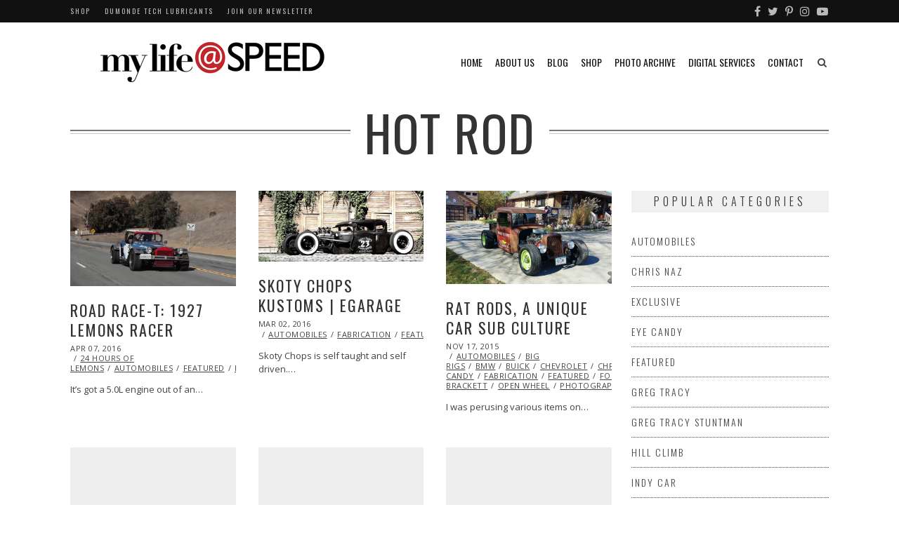

--- FILE ---
content_type: text/html; charset=UTF-8
request_url: https://mylifeatspeed.com/tag/hot-rod/
body_size: 18710
content:
<!DOCTYPE html>
<html lang="en-US" itemscope itemtype="https://schema.org/WebSite" class="no-js">
<head>
	<meta charset="UTF-8">
	<meta name="viewport" content="width=device-width,initial-scale=1">
	<link rel="profile" href="http://gmpg.org/xfn/11">
	<link rel="pingback" href="">
	<script>(function(html){html.className = html.className.replace(/\bno-js\b/,'js')})(document.documentElement);</script>
<meta name='robots' content='index, follow, max-image-preview:large, max-snippet:-1, max-video-preview:-1' />
	<style>img:is([sizes="auto" i], [sizes^="auto," i]) { contain-intrinsic-size: 3000px 1500px }</style>
	
	<!-- This site is optimized with the Yoast SEO plugin v26.6 - https://yoast.com/wordpress/plugins/seo/ -->
	<title>hot rod Archives - My Life at Speed</title>
	<link rel="canonical" href="https://mylifeatspeed.com/tag/hot-rod/" />
	<link rel="next" href="https://mylifeatspeed.com/tag/hot-rod/page/2/" />
	<meta property="og:locale" content="en_US" />
	<meta property="og:type" content="article" />
	<meta property="og:title" content="hot rod Archives - My Life at Speed" />
	<meta property="og:url" content="https://mylifeatspeed.com/tag/hot-rod/" />
	<meta property="og:site_name" content="My Life at Speed" />
	<meta name="twitter:card" content="summary_large_image" />
	<meta name="twitter:site" content="@MyLifeatSpeed" />
	<script type="application/ld+json" class="yoast-schema-graph">{"@context":"https://schema.org","@graph":[{"@type":"CollectionPage","@id":"https://mylifeatspeed.com/tag/hot-rod/","url":"https://mylifeatspeed.com/tag/hot-rod/","name":"hot rod Archives - My Life at Speed","isPartOf":{"@id":"https://mylifeatspeed.com/#website"},"primaryImageOfPage":{"@id":"https://mylifeatspeed.com/tag/hot-rod/#primaryimage"},"image":{"@id":"https://mylifeatspeed.com/tag/hot-rod/#primaryimage"},"thumbnailUrl":"https://mylifeatspeed.com/wp-content/uploads/2016/04/featured-6.jpg","breadcrumb":{"@id":"https://mylifeatspeed.com/tag/hot-rod/#breadcrumb"},"inLanguage":"en-US"},{"@type":"ImageObject","inLanguage":"en-US","@id":"https://mylifeatspeed.com/tag/hot-rod/#primaryimage","url":"https://mylifeatspeed.com/wp-content/uploads/2016/04/featured-6.jpg","contentUrl":"https://mylifeatspeed.com/wp-content/uploads/2016/04/featured-6.jpg","width":1920,"height":1110},{"@type":"BreadcrumbList","@id":"https://mylifeatspeed.com/tag/hot-rod/#breadcrumb","itemListElement":[{"@type":"ListItem","position":1,"name":"Home","item":"https://mylifeatspeed.com/"},{"@type":"ListItem","position":2,"name":"hot rod"}]},{"@type":"WebSite","@id":"https://mylifeatspeed.com/#website","url":"https://mylifeatspeed.com/","name":"My Life at Speed","description":"The lifestyle associated with going fast is one filled with high energy characters, risk takers, and lots of great stories.","potentialAction":[{"@type":"SearchAction","target":{"@type":"EntryPoint","urlTemplate":"https://mylifeatspeed.com/?s={search_term_string}"},"query-input":{"@type":"PropertyValueSpecification","valueRequired":true,"valueName":"search_term_string"}}],"inLanguage":"en-US"}]}</script>
	<!-- / Yoast SEO plugin. -->


<link rel='dns-prefetch' href='//fonts.googleapis.com' />
<link rel='dns-prefetch' href='//cdn.openshareweb.com' />
<link rel='dns-prefetch' href='//cdn.shareaholic.net' />
<link rel='dns-prefetch' href='//www.shareaholic.net' />
<link rel='dns-prefetch' href='//analytics.shareaholic.com' />
<link rel='dns-prefetch' href='//recs.shareaholic.com' />
<link rel='dns-prefetch' href='//partner.shareaholic.com' />
<link rel="alternate" type="application/rss+xml" title="My Life at Speed &raquo; Feed" href="https://mylifeatspeed.com/feed/" />
<link rel="alternate" type="application/rss+xml" title="My Life at Speed &raquo; Comments Feed" href="https://mylifeatspeed.com/comments/feed/" />
<link rel="alternate" type="application/rss+xml" title="My Life at Speed &raquo; hot rod Tag Feed" href="https://mylifeatspeed.com/tag/hot-rod/feed/" />
<!-- Shareaholic - https://www.shareaholic.com -->
<link rel='preload' href='//cdn.shareaholic.net/assets/pub/shareaholic.js' as='script'/>
<script data-no-minify='1' data-cfasync='false'>
_SHR_SETTINGS = {"endpoints":{"local_recs_url":"https:\/\/mylifeatspeed.com\/wp-admin\/admin-ajax.php?action=shareaholic_permalink_related","ajax_url":"https:\/\/mylifeatspeed.com\/wp-admin\/admin-ajax.php"},"site_id":"fd0fab83239a4e513282cd994e960109"};
</script>
<script data-no-minify='1' data-cfasync='false' src='//cdn.shareaholic.net/assets/pub/shareaholic.js' data-shr-siteid='fd0fab83239a4e513282cd994e960109' async ></script>

<!-- Shareaholic Content Tags -->
<meta name='shareaholic:site_name' content='My Life at Speed' />
<meta name='shareaholic:language' content='en-US' />
<meta name='shareaholic:article_visibility' content='private' />
<meta name='shareaholic:site_id' content='fd0fab83239a4e513282cd994e960109' />
<meta name='shareaholic:wp_version' content='9.7.13' />

<!-- Shareaholic Content Tags End -->
<script type="text/javascript">
/* <![CDATA[ */
window._wpemojiSettings = {"baseUrl":"https:\/\/s.w.org\/images\/core\/emoji\/16.0.1\/72x72\/","ext":".png","svgUrl":"https:\/\/s.w.org\/images\/core\/emoji\/16.0.1\/svg\/","svgExt":".svg","source":{"concatemoji":"https:\/\/mylifeatspeed.com\/wp-includes\/js\/wp-emoji-release.min.js?ver=6.8.3"}};
/*! This file is auto-generated */
!function(s,n){var o,i,e;function c(e){try{var t={supportTests:e,timestamp:(new Date).valueOf()};sessionStorage.setItem(o,JSON.stringify(t))}catch(e){}}function p(e,t,n){e.clearRect(0,0,e.canvas.width,e.canvas.height),e.fillText(t,0,0);var t=new Uint32Array(e.getImageData(0,0,e.canvas.width,e.canvas.height).data),a=(e.clearRect(0,0,e.canvas.width,e.canvas.height),e.fillText(n,0,0),new Uint32Array(e.getImageData(0,0,e.canvas.width,e.canvas.height).data));return t.every(function(e,t){return e===a[t]})}function u(e,t){e.clearRect(0,0,e.canvas.width,e.canvas.height),e.fillText(t,0,0);for(var n=e.getImageData(16,16,1,1),a=0;a<n.data.length;a++)if(0!==n.data[a])return!1;return!0}function f(e,t,n,a){switch(t){case"flag":return n(e,"\ud83c\udff3\ufe0f\u200d\u26a7\ufe0f","\ud83c\udff3\ufe0f\u200b\u26a7\ufe0f")?!1:!n(e,"\ud83c\udde8\ud83c\uddf6","\ud83c\udde8\u200b\ud83c\uddf6")&&!n(e,"\ud83c\udff4\udb40\udc67\udb40\udc62\udb40\udc65\udb40\udc6e\udb40\udc67\udb40\udc7f","\ud83c\udff4\u200b\udb40\udc67\u200b\udb40\udc62\u200b\udb40\udc65\u200b\udb40\udc6e\u200b\udb40\udc67\u200b\udb40\udc7f");case"emoji":return!a(e,"\ud83e\udedf")}return!1}function g(e,t,n,a){var r="undefined"!=typeof WorkerGlobalScope&&self instanceof WorkerGlobalScope?new OffscreenCanvas(300,150):s.createElement("canvas"),o=r.getContext("2d",{willReadFrequently:!0}),i=(o.textBaseline="top",o.font="600 32px Arial",{});return e.forEach(function(e){i[e]=t(o,e,n,a)}),i}function t(e){var t=s.createElement("script");t.src=e,t.defer=!0,s.head.appendChild(t)}"undefined"!=typeof Promise&&(o="wpEmojiSettingsSupports",i=["flag","emoji"],n.supports={everything:!0,everythingExceptFlag:!0},e=new Promise(function(e){s.addEventListener("DOMContentLoaded",e,{once:!0})}),new Promise(function(t){var n=function(){try{var e=JSON.parse(sessionStorage.getItem(o));if("object"==typeof e&&"number"==typeof e.timestamp&&(new Date).valueOf()<e.timestamp+604800&&"object"==typeof e.supportTests)return e.supportTests}catch(e){}return null}();if(!n){if("undefined"!=typeof Worker&&"undefined"!=typeof OffscreenCanvas&&"undefined"!=typeof URL&&URL.createObjectURL&&"undefined"!=typeof Blob)try{var e="postMessage("+g.toString()+"("+[JSON.stringify(i),f.toString(),p.toString(),u.toString()].join(",")+"));",a=new Blob([e],{type:"text/javascript"}),r=new Worker(URL.createObjectURL(a),{name:"wpTestEmojiSupports"});return void(r.onmessage=function(e){c(n=e.data),r.terminate(),t(n)})}catch(e){}c(n=g(i,f,p,u))}t(n)}).then(function(e){for(var t in e)n.supports[t]=e[t],n.supports.everything=n.supports.everything&&n.supports[t],"flag"!==t&&(n.supports.everythingExceptFlag=n.supports.everythingExceptFlag&&n.supports[t]);n.supports.everythingExceptFlag=n.supports.everythingExceptFlag&&!n.supports.flag,n.DOMReady=!1,n.readyCallback=function(){n.DOMReady=!0}}).then(function(){return e}).then(function(){var e;n.supports.everything||(n.readyCallback(),(e=n.source||{}).concatemoji?t(e.concatemoji):e.wpemoji&&e.twemoji&&(t(e.twemoji),t(e.wpemoji)))}))}((window,document),window._wpemojiSettings);
/* ]]> */
</script>
<link rel='stylesheet' id='sbi_styles-css' href='https://mylifeatspeed.com/wp-content/plugins/instagram-feed-pro/css/sbi-styles.min.css?ver=6.9.0' type='text/css' media='all' />
<style id='wp-emoji-styles-inline-css' type='text/css'>

	img.wp-smiley, img.emoji {
		display: inline !important;
		border: none !important;
		box-shadow: none !important;
		height: 1em !important;
		width: 1em !important;
		margin: 0 0.07em !important;
		vertical-align: -0.1em !important;
		background: none !important;
		padding: 0 !important;
	}
</style>
<link rel='stylesheet' id='wp-block-library-css' href='https://mylifeatspeed.com/wp-includes/css/dist/block-library/style.min.css?ver=6.8.3' type='text/css' media='all' />
<style id='classic-theme-styles-inline-css' type='text/css'>
/*! This file is auto-generated */
.wp-block-button__link{color:#fff;background-color:#32373c;border-radius:9999px;box-shadow:none;text-decoration:none;padding:calc(.667em + 2px) calc(1.333em + 2px);font-size:1.125em}.wp-block-file__button{background:#32373c;color:#fff;text-decoration:none}
</style>
<style id='global-styles-inline-css' type='text/css'>
:root{--wp--preset--aspect-ratio--square: 1;--wp--preset--aspect-ratio--4-3: 4/3;--wp--preset--aspect-ratio--3-4: 3/4;--wp--preset--aspect-ratio--3-2: 3/2;--wp--preset--aspect-ratio--2-3: 2/3;--wp--preset--aspect-ratio--16-9: 16/9;--wp--preset--aspect-ratio--9-16: 9/16;--wp--preset--color--black: #000000;--wp--preset--color--cyan-bluish-gray: #abb8c3;--wp--preset--color--white: #ffffff;--wp--preset--color--pale-pink: #f78da7;--wp--preset--color--vivid-red: #cf2e2e;--wp--preset--color--luminous-vivid-orange: #ff6900;--wp--preset--color--luminous-vivid-amber: #fcb900;--wp--preset--color--light-green-cyan: #7bdcb5;--wp--preset--color--vivid-green-cyan: #00d084;--wp--preset--color--pale-cyan-blue: #8ed1fc;--wp--preset--color--vivid-cyan-blue: #0693e3;--wp--preset--color--vivid-purple: #9b51e0;--wp--preset--gradient--vivid-cyan-blue-to-vivid-purple: linear-gradient(135deg,rgba(6,147,227,1) 0%,rgb(155,81,224) 100%);--wp--preset--gradient--light-green-cyan-to-vivid-green-cyan: linear-gradient(135deg,rgb(122,220,180) 0%,rgb(0,208,130) 100%);--wp--preset--gradient--luminous-vivid-amber-to-luminous-vivid-orange: linear-gradient(135deg,rgba(252,185,0,1) 0%,rgba(255,105,0,1) 100%);--wp--preset--gradient--luminous-vivid-orange-to-vivid-red: linear-gradient(135deg,rgba(255,105,0,1) 0%,rgb(207,46,46) 100%);--wp--preset--gradient--very-light-gray-to-cyan-bluish-gray: linear-gradient(135deg,rgb(238,238,238) 0%,rgb(169,184,195) 100%);--wp--preset--gradient--cool-to-warm-spectrum: linear-gradient(135deg,rgb(74,234,220) 0%,rgb(151,120,209) 20%,rgb(207,42,186) 40%,rgb(238,44,130) 60%,rgb(251,105,98) 80%,rgb(254,248,76) 100%);--wp--preset--gradient--blush-light-purple: linear-gradient(135deg,rgb(255,206,236) 0%,rgb(152,150,240) 100%);--wp--preset--gradient--blush-bordeaux: linear-gradient(135deg,rgb(254,205,165) 0%,rgb(254,45,45) 50%,rgb(107,0,62) 100%);--wp--preset--gradient--luminous-dusk: linear-gradient(135deg,rgb(255,203,112) 0%,rgb(199,81,192) 50%,rgb(65,88,208) 100%);--wp--preset--gradient--pale-ocean: linear-gradient(135deg,rgb(255,245,203) 0%,rgb(182,227,212) 50%,rgb(51,167,181) 100%);--wp--preset--gradient--electric-grass: linear-gradient(135deg,rgb(202,248,128) 0%,rgb(113,206,126) 100%);--wp--preset--gradient--midnight: linear-gradient(135deg,rgb(2,3,129) 0%,rgb(40,116,252) 100%);--wp--preset--font-size--small: 13px;--wp--preset--font-size--medium: 20px;--wp--preset--font-size--large: 36px;--wp--preset--font-size--x-large: 42px;--wp--preset--spacing--20: 0.44rem;--wp--preset--spacing--30: 0.67rem;--wp--preset--spacing--40: 1rem;--wp--preset--spacing--50: 1.5rem;--wp--preset--spacing--60: 2.25rem;--wp--preset--spacing--70: 3.38rem;--wp--preset--spacing--80: 5.06rem;--wp--preset--shadow--natural: 6px 6px 9px rgba(0, 0, 0, 0.2);--wp--preset--shadow--deep: 12px 12px 50px rgba(0, 0, 0, 0.4);--wp--preset--shadow--sharp: 6px 6px 0px rgba(0, 0, 0, 0.2);--wp--preset--shadow--outlined: 6px 6px 0px -3px rgba(255, 255, 255, 1), 6px 6px rgba(0, 0, 0, 1);--wp--preset--shadow--crisp: 6px 6px 0px rgba(0, 0, 0, 1);}:where(.is-layout-flex){gap: 0.5em;}:where(.is-layout-grid){gap: 0.5em;}body .is-layout-flex{display: flex;}.is-layout-flex{flex-wrap: wrap;align-items: center;}.is-layout-flex > :is(*, div){margin: 0;}body .is-layout-grid{display: grid;}.is-layout-grid > :is(*, div){margin: 0;}:where(.wp-block-columns.is-layout-flex){gap: 2em;}:where(.wp-block-columns.is-layout-grid){gap: 2em;}:where(.wp-block-post-template.is-layout-flex){gap: 1.25em;}:where(.wp-block-post-template.is-layout-grid){gap: 1.25em;}.has-black-color{color: var(--wp--preset--color--black) !important;}.has-cyan-bluish-gray-color{color: var(--wp--preset--color--cyan-bluish-gray) !important;}.has-white-color{color: var(--wp--preset--color--white) !important;}.has-pale-pink-color{color: var(--wp--preset--color--pale-pink) !important;}.has-vivid-red-color{color: var(--wp--preset--color--vivid-red) !important;}.has-luminous-vivid-orange-color{color: var(--wp--preset--color--luminous-vivid-orange) !important;}.has-luminous-vivid-amber-color{color: var(--wp--preset--color--luminous-vivid-amber) !important;}.has-light-green-cyan-color{color: var(--wp--preset--color--light-green-cyan) !important;}.has-vivid-green-cyan-color{color: var(--wp--preset--color--vivid-green-cyan) !important;}.has-pale-cyan-blue-color{color: var(--wp--preset--color--pale-cyan-blue) !important;}.has-vivid-cyan-blue-color{color: var(--wp--preset--color--vivid-cyan-blue) !important;}.has-vivid-purple-color{color: var(--wp--preset--color--vivid-purple) !important;}.has-black-background-color{background-color: var(--wp--preset--color--black) !important;}.has-cyan-bluish-gray-background-color{background-color: var(--wp--preset--color--cyan-bluish-gray) !important;}.has-white-background-color{background-color: var(--wp--preset--color--white) !important;}.has-pale-pink-background-color{background-color: var(--wp--preset--color--pale-pink) !important;}.has-vivid-red-background-color{background-color: var(--wp--preset--color--vivid-red) !important;}.has-luminous-vivid-orange-background-color{background-color: var(--wp--preset--color--luminous-vivid-orange) !important;}.has-luminous-vivid-amber-background-color{background-color: var(--wp--preset--color--luminous-vivid-amber) !important;}.has-light-green-cyan-background-color{background-color: var(--wp--preset--color--light-green-cyan) !important;}.has-vivid-green-cyan-background-color{background-color: var(--wp--preset--color--vivid-green-cyan) !important;}.has-pale-cyan-blue-background-color{background-color: var(--wp--preset--color--pale-cyan-blue) !important;}.has-vivid-cyan-blue-background-color{background-color: var(--wp--preset--color--vivid-cyan-blue) !important;}.has-vivid-purple-background-color{background-color: var(--wp--preset--color--vivid-purple) !important;}.has-black-border-color{border-color: var(--wp--preset--color--black) !important;}.has-cyan-bluish-gray-border-color{border-color: var(--wp--preset--color--cyan-bluish-gray) !important;}.has-white-border-color{border-color: var(--wp--preset--color--white) !important;}.has-pale-pink-border-color{border-color: var(--wp--preset--color--pale-pink) !important;}.has-vivid-red-border-color{border-color: var(--wp--preset--color--vivid-red) !important;}.has-luminous-vivid-orange-border-color{border-color: var(--wp--preset--color--luminous-vivid-orange) !important;}.has-luminous-vivid-amber-border-color{border-color: var(--wp--preset--color--luminous-vivid-amber) !important;}.has-light-green-cyan-border-color{border-color: var(--wp--preset--color--light-green-cyan) !important;}.has-vivid-green-cyan-border-color{border-color: var(--wp--preset--color--vivid-green-cyan) !important;}.has-pale-cyan-blue-border-color{border-color: var(--wp--preset--color--pale-cyan-blue) !important;}.has-vivid-cyan-blue-border-color{border-color: var(--wp--preset--color--vivid-cyan-blue) !important;}.has-vivid-purple-border-color{border-color: var(--wp--preset--color--vivid-purple) !important;}.has-vivid-cyan-blue-to-vivid-purple-gradient-background{background: var(--wp--preset--gradient--vivid-cyan-blue-to-vivid-purple) !important;}.has-light-green-cyan-to-vivid-green-cyan-gradient-background{background: var(--wp--preset--gradient--light-green-cyan-to-vivid-green-cyan) !important;}.has-luminous-vivid-amber-to-luminous-vivid-orange-gradient-background{background: var(--wp--preset--gradient--luminous-vivid-amber-to-luminous-vivid-orange) !important;}.has-luminous-vivid-orange-to-vivid-red-gradient-background{background: var(--wp--preset--gradient--luminous-vivid-orange-to-vivid-red) !important;}.has-very-light-gray-to-cyan-bluish-gray-gradient-background{background: var(--wp--preset--gradient--very-light-gray-to-cyan-bluish-gray) !important;}.has-cool-to-warm-spectrum-gradient-background{background: var(--wp--preset--gradient--cool-to-warm-spectrum) !important;}.has-blush-light-purple-gradient-background{background: var(--wp--preset--gradient--blush-light-purple) !important;}.has-blush-bordeaux-gradient-background{background: var(--wp--preset--gradient--blush-bordeaux) !important;}.has-luminous-dusk-gradient-background{background: var(--wp--preset--gradient--luminous-dusk) !important;}.has-pale-ocean-gradient-background{background: var(--wp--preset--gradient--pale-ocean) !important;}.has-electric-grass-gradient-background{background: var(--wp--preset--gradient--electric-grass) !important;}.has-midnight-gradient-background{background: var(--wp--preset--gradient--midnight) !important;}.has-small-font-size{font-size: var(--wp--preset--font-size--small) !important;}.has-medium-font-size{font-size: var(--wp--preset--font-size--medium) !important;}.has-large-font-size{font-size: var(--wp--preset--font-size--large) !important;}.has-x-large-font-size{font-size: var(--wp--preset--font-size--x-large) !important;}
:where(.wp-block-post-template.is-layout-flex){gap: 1.25em;}:where(.wp-block-post-template.is-layout-grid){gap: 1.25em;}
:where(.wp-block-columns.is-layout-flex){gap: 2em;}:where(.wp-block-columns.is-layout-grid){gap: 2em;}
:root :where(.wp-block-pullquote){font-size: 1.5em;line-height: 1.6;}
</style>
<link rel='stylesheet' id='gdpr-css' href='https://mylifeatspeed.com/wp-content/plugins/gdpr/dist/css/public.css?ver=2.1.2' type='text/css' media='all' />
<link rel='stylesheet' id='parent-style-css' href='https://mylifeatspeed.com/wp-content/themes/hellen/style.min.css?ver=6.8.3' type='text/css' media='all' />
<link rel='stylesheet' id='hellen-fonts-css' href='https://fonts.googleapis.com/css?family=Open+Sans%3A400%7COswald%3A300%2C400%2C700&#038;subset&#038;ver=1.3.8' type='text/css' media='all' />
<link rel='stylesheet' id='hellen-style-css' href='https://mylifeatspeed.com/wp-content/themes/hellen-child-theme/style.css?ver=6.8.3' type='text/css' media='all' />
<!--[if IE]>
<link rel='stylesheet' id='hellen-ie-css' href='https://mylifeatspeed.com/wp-content/themes/hellen/css/ie.css?ver=6.8.3' type='text/css' media='all' />
<![endif]-->
<link rel='stylesheet' id='js_composer_front-css' href='https://mylifeatspeed.com/wp-content/plugins/js_composer/assets/css/js_composer.min.css?ver=8.7.2' type='text/css' media='all' />
<link rel='stylesheet' id='hellen-framework-css' href='https://mylifeatspeed.com/wp-content/plugins/hellen-framework/css/framework.min.css?ver=6.8.3' type='text/css' media='all' />
<style id='hellen-framework-inline-css' type='text/css'>
body,input,select,textarea{font-family:"Open Sans",sans-serif}h1, h2, h3, h4, h5, h6, blockquote cite, blockquote em, th, button, input[type="button"], input[type="reset"], input[type="submit"], .hellen-btn, #topbar, #offcanvas .topbar-text, #nav, .text-logo, #mobilenav, .widget-title, .widget_archive ul a, .widget_categories ul a, .widget_nav_menu ul a, .widget_meta ul a, .widget_pages ul a, .widget_recent_entries ul a, .widget_recent_comments ul a, a.follow-us, .tagcloud, .copyright-text, #footernav, .isolated-date, a.more-link, .entry-tags, .hellen-nav, .comment-meta .comment-author .fn, .reply, .post-navigation, .woocommerce span.onsale, .woocommerce ul.products li.product .onsale, .woocommerce #respond input#submit, .woocommerce a.button, .woocommerce button.button, .woocommerce input.button, .woocommerce a.added_to_cart, .woocommerce a.add_to_cart_button, .woocommerce nav.woocommerce-pagination, .woocommerce div.product .woocommerce-tabs ul.tabs li a, .woocommerce table.shop_table th, .woocommerce table.shop_table td.product-name a, .counter-number, .gallery-title-hover .gal-item-rollover, .heading-subtitle, .hellen-list, .vc_progress_bar .vc_single_bar .vc_label, .woocommerce #reviews #comments ol.commentlist li .comment-text p.meta, .rev-btn{font-family:"Oswald",sans-serif}#logo img{width:400px}a, #nav ul a:hover, #nav > li.mega > ul > li > a, .nav-skin-dark #nav ul a:hover, .nav-skin-dark #nav ul > li.current-menu-item > a, .nav-skin-dark #nav ul > li.current-menu-ancestor > a, .nav-skin-dark #nav ul > li.active > a, .widget-social .social-list a, .tagcloud a:hover, .copyright-text .fa-heart, .woocommerce .star-rating span:before, .iconbox-description strong{color:#bd1e31}button, input[type="button"], input[type="reset"], input[type="submit"], .hellen-btn, .bypostauthor .comment-author .fn, .woocommerce #review_form #respond .form-submit input, .header-cart a .items-count, .woocommerce .widget_price_filter .ui-slider .ui-slider-range, .woocommerce .widget_price_filter .ui-slider .ui-slider-handle, .woocommerce span.onsale, .woocommerce ul.products li.product .onsale, .woocommerce #respond input#submit.alt:hover, .woocommerce a.button.alt:hover, .woocommerce button.button.alt:hover, .woocommerce input.button.alt:hover, .woocommerce a.add_to_cart_button:hover, .woocommerce #review_form #respond .form-submit input:hover, .vc_progress_bar .vc_single_bar .vc_bar{background-color:#bd1e31}.has-sidebar #primary {width:74%;}.has-sidebar #secondary {width:26%;}@media only screen and (min-width: 1280px) {.container{1280px;}.layout-boxed #page {width:1400px;} }
</style>
<script type="text/javascript" src="https://mylifeatspeed.com/wp-includes/js/jquery/jquery.min.js?ver=3.7.1" id="jquery-core-js"></script>
<script type="text/javascript" src="https://mylifeatspeed.com/wp-includes/js/jquery/jquery-migrate.min.js?ver=3.4.1" id="jquery-migrate-js"></script>
<script type="text/javascript" id="gdpr-js-extra">
/* <![CDATA[ */
var GDPR = {"ajaxurl":"https:\/\/mylifeatspeed.com\/wp-admin\/admin-ajax.php","logouturl":"","i18n":{"aborting":"Aborting","logging_out":"You are being logged out.","continue":"Continue","cancel":"Cancel","ok":"OK","close_account":"Close your account?","close_account_warning":"Your account will be closed and all data will be permanently deleted and cannot be recovered. Are you sure?","are_you_sure":"Are you sure?","policy_disagree":"By disagreeing you will no longer have access to our site and will be logged out."},"is_user_logged_in":"","refresh":""};
/* ]]> */
</script>
<script type="text/javascript" src="https://mylifeatspeed.com/wp-content/plugins/gdpr/dist/js/public.js?ver=2.1.2" id="gdpr-js"></script>
<script type="text/javascript" src="//mylifeatspeed.com/wp-content/plugins/revslider/sr6/assets/js/rbtools.min.js?ver=6.7.29" async id="tp-tools-js"></script>
<script type="text/javascript" src="//mylifeatspeed.com/wp-content/plugins/revslider/sr6/assets/js/rs6.min.js?ver=6.7.31" async id="revmin-js"></script>
<!--[if lt IE 9]>
<script type="text/javascript" src="https://mylifeatspeed.com/wp-content/themes/hellen/js/html5.js?ver=3.7.0" id="hellen-html5-js"></script>
<![endif]-->
<script></script>
<!-- OG: 3.3.8 -->
<meta property="og:image" content="https://mylifeatspeed.com/wp-content/uploads/2019/02/MYASfnlsq.png"><meta property="og:type" content="website"><meta property="og:locale" content="en_US"><meta property="og:site_name" content="My Life at Speed"><meta property="og:url" content="https://mylifeatspeed.com/tag/hot-rod/"><meta property="og:title" content="hot rod Archives - My Life at Speed">

<meta property="twitter:partner" content="ogwp"><meta property="twitter:title" content="hot rod Archives - My Life at Speed"><meta property="twitter:url" content="https://mylifeatspeed.com/tag/hot-rod/">
<meta itemprop="image" content="https://mylifeatspeed.com/wp-content/uploads/2019/02/MYASfnlsq.png"><meta itemprop="name" content="hot rod Archives - My Life at Speed">
<!-- /OG -->

<link rel="https://api.w.org/" href="https://mylifeatspeed.com/wp-json/" /><link rel="alternate" title="JSON" type="application/json" href="https://mylifeatspeed.com/wp-json/wp/v2/tags/1792" /><link rel="EditURI" type="application/rsd+xml" title="RSD" href="https://mylifeatspeed.com/xmlrpc.php?rsd" />

		<!-- GA Google Analytics @ https://m0n.co/ga -->
		<script async src="https://www.googletagmanager.com/gtag/js?id=UA-23991016-1"></script>
		<script>
			window.dataLayer = window.dataLayer || [];
			function gtag(){dataLayer.push(arguments);}
			gtag('js', new Date());
			gtag('config', 'UA-23991016-1');
		</script>

	<meta name="generator" content="Powered by WPBakery Page Builder - drag and drop page builder for WordPress."/>
<meta name="generator" content="Powered by Slider Revolution 6.7.31 - responsive, Mobile-Friendly Slider Plugin for WordPress with comfortable drag and drop interface." />
<link rel="icon" href="https://mylifeatspeed.com/wp-content/uploads/2019/02/MYASfnlsq-150x150.png" sizes="32x32" />
<link rel="icon" href="https://mylifeatspeed.com/wp-content/uploads/2019/02/MYASfnlsq-300x300.png" sizes="192x192" />
<link rel="apple-touch-icon" href="https://mylifeatspeed.com/wp-content/uploads/2019/02/MYASfnlsq-300x300.png" />
<meta name="msapplication-TileImage" content="https://mylifeatspeed.com/wp-content/uploads/2019/02/MYASfnlsq-300x300.png" />
<script>function setREVStartSize(e){
			//window.requestAnimationFrame(function() {
				window.RSIW = window.RSIW===undefined ? window.innerWidth : window.RSIW;
				window.RSIH = window.RSIH===undefined ? window.innerHeight : window.RSIH;
				try {
					var pw = document.getElementById(e.c).parentNode.offsetWidth,
						newh;
					pw = pw===0 || isNaN(pw) || (e.l=="fullwidth" || e.layout=="fullwidth") ? window.RSIW : pw;
					e.tabw = e.tabw===undefined ? 0 : parseInt(e.tabw);
					e.thumbw = e.thumbw===undefined ? 0 : parseInt(e.thumbw);
					e.tabh = e.tabh===undefined ? 0 : parseInt(e.tabh);
					e.thumbh = e.thumbh===undefined ? 0 : parseInt(e.thumbh);
					e.tabhide = e.tabhide===undefined ? 0 : parseInt(e.tabhide);
					e.thumbhide = e.thumbhide===undefined ? 0 : parseInt(e.thumbhide);
					e.mh = e.mh===undefined || e.mh=="" || e.mh==="auto" ? 0 : parseInt(e.mh,0);
					if(e.layout==="fullscreen" || e.l==="fullscreen")
						newh = Math.max(e.mh,window.RSIH);
					else{
						e.gw = Array.isArray(e.gw) ? e.gw : [e.gw];
						for (var i in e.rl) if (e.gw[i]===undefined || e.gw[i]===0) e.gw[i] = e.gw[i-1];
						e.gh = e.el===undefined || e.el==="" || (Array.isArray(e.el) && e.el.length==0)? e.gh : e.el;
						e.gh = Array.isArray(e.gh) ? e.gh : [e.gh];
						for (var i in e.rl) if (e.gh[i]===undefined || e.gh[i]===0) e.gh[i] = e.gh[i-1];
											
						var nl = new Array(e.rl.length),
							ix = 0,
							sl;
						e.tabw = e.tabhide>=pw ? 0 : e.tabw;
						e.thumbw = e.thumbhide>=pw ? 0 : e.thumbw;
						e.tabh = e.tabhide>=pw ? 0 : e.tabh;
						e.thumbh = e.thumbhide>=pw ? 0 : e.thumbh;
						for (var i in e.rl) nl[i] = e.rl[i]<window.RSIW ? 0 : e.rl[i];
						sl = nl[0];
						for (var i in nl) if (sl>nl[i] && nl[i]>0) { sl = nl[i]; ix=i;}
						var m = pw>(e.gw[ix]+e.tabw+e.thumbw) ? 1 : (pw-(e.tabw+e.thumbw)) / (e.gw[ix]);
						newh =  (e.gh[ix] * m) + (e.tabh + e.thumbh);
					}
					var el = document.getElementById(e.c);
					if (el!==null && el) el.style.height = newh+"px";
					el = document.getElementById(e.c+"_wrapper");
					if (el!==null && el) {
						el.style.height = newh+"px";
						el.style.display = "block";
					}
				} catch(e){
					console.log("Failure at Presize of Slider:" + e)
				}
			//});
		  };</script>
<noscript><style> .wpb_animate_when_almost_visible { opacity: 1; }</style></noscript>    
    
<style id="color-preview"></style>

            
</head>

<body class="archive tag tag-hot-rod tag-1792 wp-theme-hellen wp-child-theme-hellen-child-theme hellen nav-skin-light layout-wide has-sidebar sidebar-right wpb-js-composer js-comp-ver-8.7.2 vc_responsive">
    
    <div id="page" class="site">
        
        <div id="wrapper">

                        
            <div id="topbar">
            
                <div class="container">
                
                    <div class="topbar-left">
                        
                                                
                        <div id="topbar-navigation">
                        
                            <div class="menu-2nd-menu-container"><ul id="topbarnav" class="menu"><li id="menu-item-49214" class="menu-item menu-item-type-custom menu-item-object-custom menu-item-49214"><a href="http://shop.mylifeatspeed.com">Shop</a></li>
<li id="menu-item-52990" class="menu-item menu-item-type-custom menu-item-object-custom menu-item-52990"><a target="_blank" href="https://www.dumondetech.com">Dumonde Tech Lubricants</a></li>
<li id="menu-item-53498" class="menu-item menu-item-type-post_type menu-item-object-page menu-item-53498"><a href="https://mylifeatspeed.com/subscribe-to-the-my-life-at-speed-newsletter/">Join Our Newsletter</a></li>
</ul></div>                            
                        </div><!-- #topbar-navigation -->
                        
                                                
                    </div><!-- .topbar-left -->
                    
                    <div class="topbar-right">
                        
                                                
                                                
                        <div id="topbar-social">
                        
                            <nav class="social-list"><ul><li class="li-facebook"><a href="http://facebook.com/mylifeatspeed" target="_blank" title="Facebook" class="hastip"><i class="fa fa-facebook"></i></a></li><li class="li-twitter"><a href="http://twitter.com/mylifeatspeed" target="_blank" title="Twitter" class="hastip"><i class="fa fa-twitter"></i></a></li><li class="li-pinterest"><a href="http://pinterest.com/mylifeatspeed" target="_blank" title="Pinterest" class="hastip"><i class="fa fa-pinterest-p"></i></a></li><li class="li-instagram"><a href="http://instagram.com/mylifeatspeed" target="_blank" title="Instagram" class="hastip"><i class="fa fa-instagram"></i></a></li><li class="li-youtube"><a href="https://www.youtube.com/user/TripleNickelFilms" target="_blank" title="YouTube" class="hastip"><i class="fa fa-youtube-play"></i></a></li></ul></nav>                        
                        </div><!-- #topbar-social -->
                        
                                                
                    </div><!-- .topbar-right -->
                
                </div><!-- .container -->
            
            </div><!-- #tobpar -->
            
                        
            <div id="masthead" class="hellen-masthead masthead-inline">
                
                <div class="masthead-inner">
            
                    <div class="container">

                        <div class="site-branding">
    
    <a href="https://mylifeatspeed.com/" rel="home" id="logo">
    
    <img src="https://mylifeatspeed.com/wp-content/uploads/2019/02/LONGmlascorrected-400.jpg" alt="Logo" />        
    </a><!-- #logo -->

</div><!-- .site-branding -->
                        <div id="navbar">
    
    <div id="navbar-inner">
    
        
        <div class="main-navigation">

            <div class="menu"><ul id="nav" class="menu main-menu"><li id="menu-item-53632" class="menu-item menu-item-type-post_type menu-item-object-page menu-item-home menu-item-53632"><a href="https://mylifeatspeed.com/">Home</a></li>
<li id="menu-item-53658" class="menu-item menu-item-type-post_type menu-item-object-page menu-item-53658"><a href="https://mylifeatspeed.com/about/">About Us</a></li>
<li id="menu-item-53668" class="menu-item menu-item-type-post_type menu-item-object-page current_page_parent menu-item-53668"><a href="https://mylifeatspeed.com/blog/">Blog</a></li>
<li id="menu-item-44099" class="menu-item menu-item-type-custom menu-item-object-custom menu-item-44099"><a target="_blank" href="https://shop.mylifeatspeed.com/product-category/dumonde-tech/">Shop</a></li>
<li id="menu-item-53660" class="menu-item menu-item-type-custom menu-item-object-custom menu-item-53660"><a target="_blank" href="https://mylifeatspeed.photoshelter.com/index">Photo Archive</a></li>
<li id="menu-item-49352" class="menu-item menu-item-type-custom menu-item-object-custom menu-item-49352"><a target="_blank" href="http://digital.mylifeatspeed.com">Digital Services</a></li>
<li id="menu-item-53636" class="menu-item menu-item-type-post_type menu-item-object-page menu-item-53636"><a href="https://mylifeatspeed.com/contact-us/">Contact</a></li>
</ul></div>
        </div><!-- .main-navigation -->

        
                
        
<div id="header-search" class="header-search">

    <a class="search-icon">

        <i class="fa fa-search"></i>
        <i class="fa fa-close"></i>

    </a>

    <div class="hover-search-form">
        
        <div class="search-form-inner">

            <form method="get" action="https://mylifeatspeed.com/">

                <input type="search" name="s" class="search-field" value="" placeholder="Search..." />

                <button type="submit" class="submit" title="Go"><i class="fa fa-search"></i></button>

            </form>
            
        </div><!-- .search-form-inner -->

    </div><!-- .hover-search-form -->

</div>        
    </div><!-- #navbar-inner -->

</div><!-- #navbar -->
                        <a id="hamburger">
                            <span></span>
                            <span></span>
                            <span></span>
                        </a>

                    </div><!-- .container -->
                    
                                        
                </div><!-- .masthead-inner -->
                
            </div><!-- #masthead -->
            
            <div id="masthead-height"></div>

            <div id="content" class="site-content"><div id="page-header" class="archive-titlebar">
    
    <div class="container">
    
        <h1 id="page-title">

            hot rod
        </h1><!-- #archive-title -->

    </div><!-- .container -->

</div><!-- #page-header -->


<div id="page-wrapper">
    
    <div class="container">

        <div id="primary">

                        
            <div class="hellen-blog blog-grid column-3 blog-size-normal" id="blog" >
                
                <div class="masonry-loader"></div>
                
                <div class="blog-container" id="blog-container">

                    
<article class="hellen-post post-grid post-51012 post type-post status-publish format-standard has-post-thumbnail hentry category-24-hours-of-lemons category-automobiles category-featured category-ford category-hotrod category-racing category-ratrod category-video tag-24-hours-of-lemons-2 tag-dennis-newman tag-fish tag-hot-rod tag-jalopy tag-model-t tag-mustang tag-pinto tag-volvo">
    
    <div class="post-inner">
    
                
        <figure class="post-grid-thumbnail">
            
            <a href="https://mylifeatspeed.com/road-race-t-1927-lemons-racer/" rel="bookmark">
                
                <img width="720" height="416" src="https://mylifeatspeed.com/wp-content/uploads/2016/04/featured-6.jpg" class="image-fadein wp-post-image" alt="" decoding="async" fetchpriority="high" srcset="https://mylifeatspeed.com/wp-content/uploads/2016/04/featured-6.jpg 1920w, https://mylifeatspeed.com/wp-content/uploads/2016/04/featured-6-300x173.jpg 300w, https://mylifeatspeed.com/wp-content/uploads/2016/04/featured-6-768x444.jpg 768w, https://mylifeatspeed.com/wp-content/uploads/2016/04/featured-6-1024x592.jpg 1024w, https://mylifeatspeed.com/wp-content/uploads/2016/04/featured-6-1110x642.jpg 1110w, https://mylifeatspeed.com/wp-content/uploads/2016/04/featured-6-730x422.jpg 730w, https://mylifeatspeed.com/wp-content/uploads/2016/04/featured-6-539x312.jpg 539w, https://mylifeatspeed.com/wp-content/uploads/2016/04/featured-6-350x202.jpg 350w, https://mylifeatspeed.com/wp-content/uploads/2016/04/featured-6-254x147.jpg 254w, https://mylifeatspeed.com/wp-content/uploads/2016/04/featured-6-125x72.jpg 125w" sizes="(max-width: 720px) 100vw, 720px" />                
                                
                <span class="thumb-overlay"></span>
                
            </a>
            
        </figure><!-- .post-grid-thumbnail -->
        
                
        <div class="grid-section">
        
            <h2 class="grid-title">

                <a href="https://mylifeatspeed.com/road-race-t-1927-lemons-racer/" rel="bookmark">

                    Road Race-T: 1927 LeMons Racer
                </a>

            </h2>

            <div class="entry-meta grid-meta">

                <div class="posted-on"><span class="screen-reader-text">Posted on </span><span><time class="entry-date published updated" datetime="2016-04-07T13:43:47-07:00">Apr 07, 2016</time></span></div>
                <div class="entry-tax"><a href="https://mylifeatspeed.com/24-hours-of-lemons/" rel="tag">24 Hours of LeMons</a><span class="sep"></span><a href="https://mylifeatspeed.com/automobiles/" rel="tag">Automobiles</a><span class="sep"></span><a href="https://mylifeatspeed.com/featured/" rel="tag">Featured</a><span class="sep"></span><a href="https://mylifeatspeed.com/automobiles/ford/" rel="tag">Ford</a><span class="sep"></span><a href="https://mylifeatspeed.com/hotrod/" rel="tag">Hotrod</a><span class="sep"></span><a href="https://mylifeatspeed.com/racing/" rel="tag">Racing</a><span class="sep"></span><a href="https://mylifeatspeed.com/ratrod/" rel="tag">ratrod</a><span class="sep"></span><a href="https://mylifeatspeed.com/video/" rel="tag">Video</a></div>
            </div>

            <div class="grid-excerpt">

                <div style='display:none;' class='shareaholic-canvas' data-app='share_buttons' data-title='Road Race-T: 1927 LeMons Racer' data-link='https://mylifeatspeed.com/road-race-t-1927-lemons-racer/' data-app-id-name='category_above_content'></div><p>It&#8217;s got a 5.0L engine out of an&hellip;
            </div><!-- .grid-excerpt -->
            
        </div><!-- .grid-section -->
    
    </div><!-- .post-inner -->

</article>
<article class="hellen-post post-grid post-50510 post type-post status-publish format-standard has-post-thumbnail hentry category-automobiles category-fabrication category-featured category-hotrod category-ratrod category-video category-vintage tag-classic tag-egarage tag-hot-rod tag-kustom tag-low-rider tag-skoty tag-skoty-chops">
    
    <div class="post-inner">
    
                
        <figure class="post-grid-thumbnail">
            
            <a href="https://mylifeatspeed.com/skoty-chops-kustoms-egarage/" rel="bookmark">
                
                <img width="720" height="310" src="https://mylifeatspeed.com/wp-content/uploads/2016/03/featured-1.jpg" class="image-fadein wp-post-image" alt="" decoding="async" srcset="https://mylifeatspeed.com/wp-content/uploads/2016/03/featured-1.jpg 1912w, https://mylifeatspeed.com/wp-content/uploads/2016/03/featured-1-300x129.jpg 300w, https://mylifeatspeed.com/wp-content/uploads/2016/03/featured-1-768x331.jpg 768w, https://mylifeatspeed.com/wp-content/uploads/2016/03/featured-1-1024x441.jpg 1024w, https://mylifeatspeed.com/wp-content/uploads/2016/03/featured-1-1110x478.jpg 1110w, https://mylifeatspeed.com/wp-content/uploads/2016/03/featured-1-730x314.jpg 730w, https://mylifeatspeed.com/wp-content/uploads/2016/03/featured-1-539x232.jpg 539w, https://mylifeatspeed.com/wp-content/uploads/2016/03/featured-1-350x151.jpg 350w, https://mylifeatspeed.com/wp-content/uploads/2016/03/featured-1-254x109.jpg 254w, https://mylifeatspeed.com/wp-content/uploads/2016/03/featured-1-125x54.jpg 125w" sizes="(max-width: 720px) 100vw, 720px" />                
                                
                <span class="thumb-overlay"></span>
                
            </a>
            
        </figure><!-- .post-grid-thumbnail -->
        
                
        <div class="grid-section">
        
            <h2 class="grid-title">

                <a href="https://mylifeatspeed.com/skoty-chops-kustoms-egarage/" rel="bookmark">

                    Skoty Chops Kustoms | eGarage
                </a>

            </h2>

            <div class="entry-meta grid-meta">

                <div class="posted-on"><span class="screen-reader-text">Posted on </span><span><time class="entry-date published updated" datetime="2016-03-02T14:17:38-08:00">Mar 02, 2016</time></span></div>
                <div class="entry-tax"><a href="https://mylifeatspeed.com/automobiles/" rel="tag">Automobiles</a><span class="sep"></span><a href="https://mylifeatspeed.com/fabrication/" rel="tag">Fabrication</a><span class="sep"></span><a href="https://mylifeatspeed.com/featured/" rel="tag">Featured</a><span class="sep"></span><a href="https://mylifeatspeed.com/hotrod/" rel="tag">Hotrod</a><span class="sep"></span><a href="https://mylifeatspeed.com/ratrod/" rel="tag">ratrod</a><span class="sep"></span><a href="https://mylifeatspeed.com/video/" rel="tag">Video</a><span class="sep"></span><a href="https://mylifeatspeed.com/vintage/" rel="tag">Vintage</a></div>
            </div>

            <div class="grid-excerpt">

                <div style='display:none;' class='shareaholic-canvas' data-app='share_buttons' data-title='Skoty Chops Kustoms | eGarage' data-link='https://mylifeatspeed.com/skoty-chops-kustoms-egarage/' data-app-id-name='category_above_content'></div><p>Skoty Chops is self taught and self driven.&hellip;
            </div><!-- .grid-excerpt -->
            
        </div><!-- .grid-section -->
    
    </div><!-- .post-inner -->

</article>
<article class="hellen-post post-grid post-49708 post type-post status-publish format-standard has-post-thumbnail hentry category-automobiles category-big-rigs category-bmw-automobile category-buick category-chevrolet-automobiles category-chysler category-dodge category-eye-candy category-fabrication category-featured category-ford category-hotrod category-inspirational-2 category-jason-brackett category-open-wheel-2 category-photography category-ratrod category-vintage tag-bmw-automobile tag-chevrolet-automobiles tag-chevy tag-ebay tag-ebay-motors tag-ford tag-hot-rod tag-low tag-model-a tag-old tag-old-school tag-rat-fink tag-rat-rod tag-rusty tag-sema tag-street-rod tag-vintage">
    
    <div class="post-inner">
    
                
        <figure class="post-grid-thumbnail">
            
            <a href="https://mylifeatspeed.com/rat-rods-a-unique-car-sub-culture/" rel="bookmark">
                
                <img width="720" height="405" src="https://mylifeatspeed.com/wp-content/uploads/2015/11/s-l1600-7.jpg" class="image-fadein wp-post-image" alt="" decoding="async" srcset="https://mylifeatspeed.com/wp-content/uploads/2015/11/s-l1600-7.jpg 1600w, https://mylifeatspeed.com/wp-content/uploads/2015/11/s-l1600-7-300x169.jpg 300w, https://mylifeatspeed.com/wp-content/uploads/2015/11/s-l1600-7-1024x576.jpg 1024w, https://mylifeatspeed.com/wp-content/uploads/2015/11/s-l1600-7-1110x624.jpg 1110w, https://mylifeatspeed.com/wp-content/uploads/2015/11/s-l1600-7-730x411.jpg 730w, https://mylifeatspeed.com/wp-content/uploads/2015/11/s-l1600-7-539x303.jpg 539w, https://mylifeatspeed.com/wp-content/uploads/2015/11/s-l1600-7-350x197.jpg 350w, https://mylifeatspeed.com/wp-content/uploads/2015/11/s-l1600-7-254x143.jpg 254w, https://mylifeatspeed.com/wp-content/uploads/2015/11/s-l1600-7-125x70.jpg 125w" sizes="(max-width: 720px) 100vw, 720px" />                
                                
                <span class="thumb-overlay"></span>
                
            </a>
            
        </figure><!-- .post-grid-thumbnail -->
        
                
        <div class="grid-section">
        
            <h2 class="grid-title">

                <a href="https://mylifeatspeed.com/rat-rods-a-unique-car-sub-culture/" rel="bookmark">

                    Rat Rods, a unique car sub culture
                </a>

            </h2>

            <div class="entry-meta grid-meta">

                <div class="posted-on"><span class="screen-reader-text">Posted on </span><span><time class="entry-date published" datetime="2015-11-17T09:37:19-08:00" title="Nov 17, 2015">Nov 17, 2015</time><time class="updated" datetime="2015-11-17T14:50:42-08:00" title="Nov 17, 2015">Nov 17, 2015</time></span></div>
                <div class="entry-tax"><a href="https://mylifeatspeed.com/automobiles/" rel="tag">Automobiles</a><span class="sep"></span><a href="https://mylifeatspeed.com/big-rigs/" rel="tag">Big Rigs</a><span class="sep"></span><a href="https://mylifeatspeed.com/automobiles/bmw-automobile/" rel="tag">BMW</a><span class="sep"></span><a href="https://mylifeatspeed.com/automobiles/buick/" rel="tag">Buick</a><span class="sep"></span><a href="https://mylifeatspeed.com/automobiles/chevrolet-automobiles/" rel="tag">Chevrolet</a><span class="sep"></span><a href="https://mylifeatspeed.com/automobiles/chysler/" rel="tag">Chrysler</a><span class="sep"></span><a href="https://mylifeatspeed.com/automobiles/dodge/" rel="tag">Dodge</a><span class="sep"></span><a href="https://mylifeatspeed.com/eye-candy/" rel="tag">Eye Candy</a><span class="sep"></span><a href="https://mylifeatspeed.com/fabrication/" rel="tag">Fabrication</a><span class="sep"></span><a href="https://mylifeatspeed.com/featured/" rel="tag">Featured</a><span class="sep"></span><a href="https://mylifeatspeed.com/automobiles/ford/" rel="tag">Ford</a><span class="sep"></span><a href="https://mylifeatspeed.com/hotrod/" rel="tag">Hotrod</a><span class="sep"></span><a href="https://mylifeatspeed.com/inspirational-2/" rel="tag">Inspirational</a><span class="sep"></span><a href="https://mylifeatspeed.com/mlas-contributors/jason-brackett/" rel="tag">Jason Brackett</a><span class="sep"></span><a href="https://mylifeatspeed.com/open-wheel-2/" rel="tag">Open Wheel</a><span class="sep"></span><a href="https://mylifeatspeed.com/photography/" rel="tag">Photography</a><span class="sep"></span><a href="https://mylifeatspeed.com/ratrod/" rel="tag">ratrod</a><span class="sep"></span><a href="https://mylifeatspeed.com/vintage/" rel="tag">Vintage</a></div>
            </div>

            <div class="grid-excerpt">

                <div style='display:none;' class='shareaholic-canvas' data-app='share_buttons' data-title='Rat Rods, a unique car sub culture' data-link='https://mylifeatspeed.com/rat-rods-a-unique-car-sub-culture/' data-app-id-name='category_above_content'></div><p>I was perusing various items on&hellip;
            </div><!-- .grid-excerpt -->
            
        </div><!-- .grid-section -->
    
    </div><!-- .post-inner -->

</article>
<article class="hellen-post post-grid post-49640 post type-post status-publish format-standard has-post-thumbnail hentry category-automobiles category-chris-naz category-fabrication category-featured category-hotrod category-video tag-ams tag-hearse tag-hot-rod tag-humor tag-video-2">
    
    <div class="post-inner">
    
                
        <figure class="post-grid-thumbnail">
            
            <a href="https://mylifeatspeed.com/can-i-play-with-madness/" rel="bookmark">
                
                <img width="720" height="480" src="https://mylifeatspeed.com/wp-content/uploads/2015/11/madnesshearse.jpg" class="image-fadein wp-post-image" alt="" decoding="async" loading="lazy" srcset="https://mylifeatspeed.com/wp-content/uploads/2015/11/madnesshearse.jpg 1200w, https://mylifeatspeed.com/wp-content/uploads/2015/11/madnesshearse-300x200.jpg 300w, https://mylifeatspeed.com/wp-content/uploads/2015/11/madnesshearse-1024x683.jpg 1024w, https://mylifeatspeed.com/wp-content/uploads/2015/11/madnesshearse-1110x740.jpg 1110w, https://mylifeatspeed.com/wp-content/uploads/2015/11/madnesshearse-730x487.jpg 730w, https://mylifeatspeed.com/wp-content/uploads/2015/11/madnesshearse-539x359.jpg 539w, https://mylifeatspeed.com/wp-content/uploads/2015/11/madnesshearse-350x233.jpg 350w, https://mylifeatspeed.com/wp-content/uploads/2015/11/madnesshearse-254x169.jpg 254w, https://mylifeatspeed.com/wp-content/uploads/2015/11/madnesshearse-125x83.jpg 125w" sizes="auto, (max-width: 720px) 100vw, 720px" />                
                                
                <span class="thumb-overlay"></span>
                
            </a>
            
        </figure><!-- .post-grid-thumbnail -->
        
                
        <div class="grid-section">
        
            <h2 class="grid-title">

                <a href="https://mylifeatspeed.com/can-i-play-with-madness/" rel="bookmark">

                    Can I Play With Madness?
                </a>

            </h2>

            <div class="entry-meta grid-meta">

                <div class="posted-on"><span class="screen-reader-text">Posted on </span><span><time class="entry-date published updated" datetime="2015-11-13T10:23:06-08:00">Nov 13, 2015</time></span></div>
                <div class="entry-tax"><a href="https://mylifeatspeed.com/automobiles/" rel="tag">Automobiles</a><span class="sep"></span><a href="https://mylifeatspeed.com/chris-naz/" rel="tag">Chris Naz</a><span class="sep"></span><a href="https://mylifeatspeed.com/fabrication/" rel="tag">Fabrication</a><span class="sep"></span><a href="https://mylifeatspeed.com/featured/" rel="tag">Featured</a><span class="sep"></span><a href="https://mylifeatspeed.com/hotrod/" rel="tag">Hotrod</a><span class="sep"></span><a href="https://mylifeatspeed.com/video/" rel="tag">Video</a></div>
            </div>

            <div class="grid-excerpt">

                <div style='display:none;' class='shareaholic-canvas' data-app='share_buttons' data-title='Can I Play With Madness?' data-link='https://mylifeatspeed.com/can-i-play-with-madness/' data-app-id-name='category_above_content'></div><p>AMS &#8220;Madness&#8221; &#8211; The World&#8217;s Fastest Hearse. Built&hellip;
            </div><!-- .grid-excerpt -->
            
        </div><!-- .grid-section -->
    
    </div><!-- .post-inner -->

</article>
<article class="hellen-post post-grid post-46983 post type-post status-publish format-standard has-post-thumbnail hentry category-automobiles category-eye-candy category-fabrication category-featured category-hotrod category-mlas-contributors category-video category-vintage category-volkswagen-automobile tag-1967-vw-drag-van tag-hot-rod tag-video-2 tag-volkswagen tag-vw">
    
    <div class="post-inner">
    
                
        <figure class="post-grid-thumbnail">
            
            <a href="https://mylifeatspeed.com/330bhp-w-nos-1967-volkswagen-t1-high-top-wind-split-drag-van/" rel="bookmark">
                
                <img width="720" height="339" src="https://mylifeatspeed.com/wp-content/uploads/2015/02/VWDragBus.jpg" class="image-fadein wp-post-image" alt="" decoding="async" loading="lazy" srcset="https://mylifeatspeed.com/wp-content/uploads/2015/02/VWDragBus.jpg 2048w, https://mylifeatspeed.com/wp-content/uploads/2015/02/VWDragBus-300x141.jpg 300w, https://mylifeatspeed.com/wp-content/uploads/2015/02/VWDragBus-1024x481.jpg 1024w, https://mylifeatspeed.com/wp-content/uploads/2015/02/VWDragBus-731x344.jpg 731w" sizes="auto, (max-width: 720px) 100vw, 720px" />                
                                
                <span class="thumb-overlay"></span>
                
            </a>
            
        </figure><!-- .post-grid-thumbnail -->
        
                
        <div class="grid-section">
        
            <h2 class="grid-title">

                <a href="https://mylifeatspeed.com/330bhp-w-nos-1967-volkswagen-t1-high-top-wind-split-drag-van/" rel="bookmark">

                    330bhp w/ NOS 1967 Volkswagen T1 High Top &#8220;Wind Split&#8221; Drag Van
                </a>

            </h2>

            <div class="entry-meta grid-meta">

                <div class="posted-on"><span class="screen-reader-text">Posted on </span><span><time class="entry-date published updated" datetime="2015-02-11T11:23:49-08:00">Feb 11, 2015</time></span></div>
                <div class="entry-tax"><a href="https://mylifeatspeed.com/automobiles/" rel="tag">Automobiles</a><span class="sep"></span><a href="https://mylifeatspeed.com/eye-candy/" rel="tag">Eye Candy</a><span class="sep"></span><a href="https://mylifeatspeed.com/fabrication/" rel="tag">Fabrication</a><span class="sep"></span><a href="https://mylifeatspeed.com/featured/" rel="tag">Featured</a><span class="sep"></span><a href="https://mylifeatspeed.com/hotrod/" rel="tag">Hotrod</a><span class="sep"></span><a href="https://mylifeatspeed.com/mlas-contributors/" rel="tag">ML@S CONTRIBUTORS</a><span class="sep"></span><a href="https://mylifeatspeed.com/video/" rel="tag">Video</a><span class="sep"></span><a href="https://mylifeatspeed.com/vintage/" rel="tag">Vintage</a><span class="sep"></span><a href="https://mylifeatspeed.com/automobiles/volkswagen-automobile/" rel="tag">Volkswagen</a></div>
            </div>

            <div class="grid-excerpt">

                <div style='display:none;' class='shareaholic-canvas' data-app='share_buttons' data-title='330bhp w/ NOS 1967 Volkswagen T1 High Top &quot;Wind Split&quot; Drag Van' data-link='https://mylifeatspeed.com/330bhp-w-nos-1967-volkswagen-t1-high-top-wind-split-drag-van/' data-app-id-name='category_above_content'></div><div&hellip;
            </div><!-- .grid-excerpt -->
            
        </div><!-- .grid-section -->
    
    </div><!-- .post-inner -->

</article>
<article class="hellen-post post-grid post-44880 post type-post status-publish format-standard has-post-thumbnail hentry category-automobiles category-chevrolet-automobiles category-chris-naz category-crash category-featured category-ford category-hotrod category-video tag-chevrolet-automobiles tag-crash tag-drag-racing tag-hot-rod tag-ppir tag-street-drags tag-video-2 tag-vintage">
    
    <div class="post-inner">
    
                
        <figure class="post-grid-thumbnail">
            
            <a href="https://mylifeatspeed.com/the-importance-of-proper-and-installed-correctly-safety-gear/" rel="bookmark">
                
                <img width="720" height="336" src="https://mylifeatspeed.com/wp-content/uploads/2014/09/dragcrash.jpg" class="image-fadein wp-post-image" alt="" decoding="async" loading="lazy" srcset="https://mylifeatspeed.com/wp-content/uploads/2014/09/dragcrash.jpg 2048w, https://mylifeatspeed.com/wp-content/uploads/2014/09/dragcrash-300x139.jpg 300w, https://mylifeatspeed.com/wp-content/uploads/2014/09/dragcrash-1024x477.jpg 1024w, https://mylifeatspeed.com/wp-content/uploads/2014/09/dragcrash-731x340.jpg 731w" sizes="auto, (max-width: 720px) 100vw, 720px" />                
                                
                <span class="thumb-overlay"></span>
                
            </a>
            
        </figure><!-- .post-grid-thumbnail -->
        
                
        <div class="grid-section">
        
            <h2 class="grid-title">

                <a href="https://mylifeatspeed.com/the-importance-of-proper-and-installed-correctly-safety-gear/" rel="bookmark">

                    The Importance of Proper (and Installed Correctly) Safety Gear.
                </a>

            </h2>

            <div class="entry-meta grid-meta">

                <div class="posted-on"><span class="screen-reader-text">Posted on </span><span><time class="entry-date published" datetime="2014-09-21T15:08:22-07:00" title="Sep 21, 2014">Sep 21, 2014</time><time class="updated" datetime="2014-09-21T15:09:56-07:00" title="Sep 21, 2014">Sep 21, 2014</time></span></div>
                <div class="entry-tax"><a href="https://mylifeatspeed.com/automobiles/" rel="tag">Automobiles</a><span class="sep"></span><a href="https://mylifeatspeed.com/automobiles/chevrolet-automobiles/" rel="tag">Chevrolet</a><span class="sep"></span><a href="https://mylifeatspeed.com/chris-naz/" rel="tag">Chris Naz</a><span class="sep"></span><a href="https://mylifeatspeed.com/crash/" rel="tag">Crash</a><span class="sep"></span><a href="https://mylifeatspeed.com/featured/" rel="tag">Featured</a><span class="sep"></span><a href="https://mylifeatspeed.com/automobiles/ford/" rel="tag">Ford</a><span class="sep"></span><a href="https://mylifeatspeed.com/hotrod/" rel="tag">Hotrod</a><span class="sep"></span><a href="https://mylifeatspeed.com/video/" rel="tag">Video</a></div>
            </div>

            <div class="grid-excerpt">

                <div style='display:none;' class='shareaholic-canvas' data-app='share_buttons' data-title='The Importance of Proper (and Installed Correctly) Safety Gear.' data-link='https://mylifeatspeed.com/the-importance-of-proper-and-installed-correctly-safety-gear/' data-app-id-name='category_above_content'></div><p>Kelly Harvey is very&hellip;
            </div><!-- .grid-excerpt -->
            
        </div><!-- .grid-section -->
    
    </div><!-- .post-inner -->

</article>
<article class="hellen-post post-grid post-44651 post type-post status-publish format-standard has-post-thumbnail hentry category-automobiles category-buick category-chevrolet-automobiles category-colorado-hill-climb category-david-philip category-dodge category-exclusive category-eye-candy category-fabrication category-featured category-hotrod category-influencers category-inspirational-2 category-mlas-contributors category-open-wheel-2 category-photography category-racing category-vintage tag-automobile tag-chevrolet-automobiles tag-dave-philip tag-dave-philip-photo tag-exclusive-2 tag-fabrication-2 tag-georgetown tag-hill-climb-2 tag-hot-rod tag-photography-2 tag-rat-rod tag-vintage tag-vintage-automobile">
    
    <div class="post-inner">
    
                
        <figure class="post-grid-thumbnail">
            
            <a href="https://mylifeatspeed.com/hot-rod-hill-climb-2014/" rel="bookmark">
                
                <img width="720" height="336" src="https://mylifeatspeed.com/wp-content/uploads/2014/09/Philip_2014_0913-7347crop.jpg" class="image-fadein wp-post-image" alt="" decoding="async" loading="lazy" srcset="https://mylifeatspeed.com/wp-content/uploads/2014/09/Philip_2014_0913-7347crop.jpg 900w, https://mylifeatspeed.com/wp-content/uploads/2014/09/Philip_2014_0913-7347crop-300x140.jpg 300w, https://mylifeatspeed.com/wp-content/uploads/2014/09/Philip_2014_0913-7347crop-731x341.jpg 731w" sizes="auto, (max-width: 720px) 100vw, 720px" />                
                                
                <span class="thumb-overlay"></span>
                
            </a>
            
        </figure><!-- .post-grid-thumbnail -->
        
                
        <div class="grid-section">
        
            <h2 class="grid-title">

                <a href="https://mylifeatspeed.com/hot-rod-hill-climb-2014/" rel="bookmark">

                    Hot Rod Hill Climb 2014
                </a>

            </h2>

            <div class="entry-meta grid-meta">

                <div class="posted-on"><span class="screen-reader-text">Posted on </span><span><time class="entry-date published" datetime="2014-09-15T10:58:05-07:00" title="Sep 15, 2014">Sep 15, 2014</time><time class="updated" datetime="2014-09-15T15:01:58-07:00" title="Sep 15, 2014">Sep 15, 2014</time></span></div>
                <div class="entry-tax"><a href="https://mylifeatspeed.com/automobiles/" rel="tag">Automobiles</a><span class="sep"></span><a href="https://mylifeatspeed.com/automobiles/buick/" rel="tag">Buick</a><span class="sep"></span><a href="https://mylifeatspeed.com/automobiles/chevrolet-automobiles/" rel="tag">Chevrolet</a><span class="sep"></span><a href="https://mylifeatspeed.com/colorado-hill-climb/" rel="tag">Colorado Hill Climb</a><span class="sep"></span><a href="https://mylifeatspeed.com/mlas-contributors/david-philip/" rel="tag">David Philip</a><span class="sep"></span><a href="https://mylifeatspeed.com/automobiles/dodge/" rel="tag">Dodge</a><span class="sep"></span><a href="https://mylifeatspeed.com/exclusive/" rel="tag">Exclusive</a><span class="sep"></span><a href="https://mylifeatspeed.com/eye-candy/" rel="tag">Eye Candy</a><span class="sep"></span><a href="https://mylifeatspeed.com/fabrication/" rel="tag">Fabrication</a><span class="sep"></span><a href="https://mylifeatspeed.com/featured/" rel="tag">Featured</a><span class="sep"></span><a href="https://mylifeatspeed.com/hotrod/" rel="tag">Hotrod</a><span class="sep"></span><a href="https://mylifeatspeed.com/influencers/" rel="tag">Influencers</a><span class="sep"></span><a href="https://mylifeatspeed.com/inspirational-2/" rel="tag">Inspirational</a><span class="sep"></span><a href="https://mylifeatspeed.com/mlas-contributors/" rel="tag">ML@S CONTRIBUTORS</a><span class="sep"></span><a href="https://mylifeatspeed.com/open-wheel-2/" rel="tag">Open Wheel</a><span class="sep"></span><a href="https://mylifeatspeed.com/photography/" rel="tag">Photography</a><span class="sep"></span><a href="https://mylifeatspeed.com/racing/" rel="tag">Racing</a><span class="sep"></span><a href="https://mylifeatspeed.com/vintage/" rel="tag">Vintage</a></div>
            </div>

            <div class="grid-excerpt">

                <div style='display:none;' class='shareaholic-canvas' data-app='share_buttons' data-title='Hot Rod Hill Climb 2014' data-link='https://mylifeatspeed.com/hot-rod-hill-climb-2014/' data-app-id-name='category_above_content'></div><p>It must be the rarefied Rocky Mountain air&hellip;
            </div><!-- .grid-excerpt -->
            
        </div><!-- .grid-section -->
    
    </div><!-- .post-inner -->

</article>
<article class="hellen-post post-grid post-42043 post type-post status-publish format-standard has-post-thumbnail hentry category-automobiles category-exclusive category-eye-candy category-fabrication category-featured category-hotrod category-mlas-contributors category-photography category-serafin-jovet category-vintage category-volkswagen-automobile tag-car-show tag-drag-racing tag-hot-rod tag-kilkare-raceway tag-larrys-off-road-nationals tag-serafin-jovet">
    
    <div class="post-inner">
    
                
        <figure class="post-grid-thumbnail">
            
            <a href="https://mylifeatspeed.com/larrys-off-road-nationals-vw-car-show-and-drag-racing-kilkare-raceway-xenia-oh/" rel="bookmark">
                
                <img width="720" height="308" src="https://mylifeatspeed.com/wp-content/uploads/2014/06/DSC2141a.jpg" class="image-fadein wp-post-image" alt="" decoding="async" loading="lazy" srcset="https://mylifeatspeed.com/wp-content/uploads/2014/06/DSC2141a.jpg 2048w, https://mylifeatspeed.com/wp-content/uploads/2014/06/DSC2141a-300x128.jpg 300w, https://mylifeatspeed.com/wp-content/uploads/2014/06/DSC2141a-1024x437.jpg 1024w, https://mylifeatspeed.com/wp-content/uploads/2014/06/DSC2141a-731x312.jpg 731w, https://mylifeatspeed.com/wp-content/uploads/2014/06/DSC2141a-1170x500.jpg 1170w" sizes="auto, (max-width: 720px) 100vw, 720px" />                
                                
                <span class="thumb-overlay"></span>
                
            </a>
            
        </figure><!-- .post-grid-thumbnail -->
        
                
        <div class="grid-section">
        
            <h2 class="grid-title">

                <a href="https://mylifeatspeed.com/larrys-off-road-nationals-vw-car-show-and-drag-racing-kilkare-raceway-xenia-oh/" rel="bookmark">

                    Larry’s Off-Road Nationals, VW Car Show and Drag Racing – Kilkare Raceway, Xenia, Oh
                </a>

            </h2>

            <div class="entry-meta grid-meta">

                <div class="posted-on"><span class="screen-reader-text">Posted on </span><span><time class="entry-date published" datetime="2014-06-03T15:52:08-07:00" title="Jun 03, 2014">Jun 03, 2014</time><time class="updated" datetime="2014-06-05T00:04:44-07:00" title="Jun 05, 2014">Jun 05, 2014</time></span></div>
                <div class="entry-tax"><a href="https://mylifeatspeed.com/automobiles/" rel="tag">Automobiles</a><span class="sep"></span><a href="https://mylifeatspeed.com/exclusive/" rel="tag">Exclusive</a><span class="sep"></span><a href="https://mylifeatspeed.com/eye-candy/" rel="tag">Eye Candy</a><span class="sep"></span><a href="https://mylifeatspeed.com/fabrication/" rel="tag">Fabrication</a><span class="sep"></span><a href="https://mylifeatspeed.com/featured/" rel="tag">Featured</a><span class="sep"></span><a href="https://mylifeatspeed.com/hotrod/" rel="tag">Hotrod</a><span class="sep"></span><a href="https://mylifeatspeed.com/mlas-contributors/" rel="tag">ML@S CONTRIBUTORS</a><span class="sep"></span><a href="https://mylifeatspeed.com/photography/" rel="tag">Photography</a><span class="sep"></span><a href="https://mylifeatspeed.com/mlas-contributors/serafin-jovet/" rel="tag">Serafin Jovet</a><span class="sep"></span><a href="https://mylifeatspeed.com/vintage/" rel="tag">Vintage</a><span class="sep"></span><a href="https://mylifeatspeed.com/automobiles/volkswagen-automobile/" rel="tag">Volkswagen</a></div>
            </div>

            <div class="grid-excerpt">

                <div style='display:none;' class='shareaholic-canvas' data-app='share_buttons' data-title='Larry’s Off-Road Nationals, VW Car Show and Drag Racing – Kilkare Raceway, Xenia, Oh&hellip;
            </div><!-- .grid-excerpt -->
            
        </div><!-- .grid-section -->
    
    </div><!-- .post-inner -->

</article>
<article class="hellen-post post-grid post-39398 post type-post status-publish format-standard has-post-thumbnail hentry category-chris-naz category-commercial category-fabrication category-featured category-hotrod category-stunts category-video tag-bandito-brothers tag-hot-rod tag-movie tag-muscle-car-foundry tag-need-for-speed tag-scott-waugh tag-youtube-video">
    
    <div class="post-inner">
    
                
        <figure class="post-grid-thumbnail">
            
            <a href="https://mylifeatspeed.com/behind-scenes-need-speed-movie-muscle-car-foundry/" rel="bookmark">
                
                <img width="720" height="404" src="https://mylifeatspeed.com/wp-content/uploads/2014/01/Screen-Shot-2014-01-22-at-11.09.08-AM.png" class="image-fadein wp-post-image" alt="" decoding="async" loading="lazy" srcset="https://mylifeatspeed.com/wp-content/uploads/2014/01/Screen-Shot-2014-01-22-at-11.09.08-AM.png 1170w, https://mylifeatspeed.com/wp-content/uploads/2014/01/Screen-Shot-2014-01-22-at-11.09.08-AM-300x168.png 300w, https://mylifeatspeed.com/wp-content/uploads/2014/01/Screen-Shot-2014-01-22-at-11.09.08-AM-1024x575.png 1024w, https://mylifeatspeed.com/wp-content/uploads/2014/01/Screen-Shot-2014-01-22-at-11.09.08-AM-150x84.png 150w, https://mylifeatspeed.com/wp-content/uploads/2014/01/Screen-Shot-2014-01-22-at-11.09.08-AM-731x411.png 731w" sizes="auto, (max-width: 720px) 100vw, 720px" />                
                                
                <span class="thumb-overlay"></span>
                
            </a>
            
        </figure><!-- .post-grid-thumbnail -->
        
                
        <div class="grid-section">
        
            <h2 class="grid-title">

                <a href="https://mylifeatspeed.com/behind-scenes-need-speed-movie-muscle-car-foundry/" rel="bookmark">

                    Behind The Scenes &#8211; Need for Speed Movie &#8211; Muscle Car Foundry
                </a>

            </h2>

            <div class="entry-meta grid-meta">

                <div class="posted-on"><span class="screen-reader-text">Posted on </span><span><time class="entry-date published" datetime="2014-01-22T11:12:44-08:00" title="Jan 22, 2014">Jan 22, 2014</time><time class="updated" datetime="2014-01-22T11:15:38-08:00" title="Jan 22, 2014">Jan 22, 2014</time></span></div>
                <div class="entry-tax"><a href="https://mylifeatspeed.com/chris-naz/" rel="tag">Chris Naz</a><span class="sep"></span><a href="https://mylifeatspeed.com/commercial/" rel="tag">Commercial</a><span class="sep"></span><a href="https://mylifeatspeed.com/fabrication/" rel="tag">Fabrication</a><span class="sep"></span><a href="https://mylifeatspeed.com/featured/" rel="tag">Featured</a><span class="sep"></span><a href="https://mylifeatspeed.com/hotrod/" rel="tag">Hotrod</a><span class="sep"></span><a href="https://mylifeatspeed.com/stunts/" rel="tag">Stunts</a><span class="sep"></span><a href="https://mylifeatspeed.com/video/" rel="tag">Video</a></div>
            </div>

            <div class="grid-excerpt">

                <div style='display:none;' class='shareaholic-canvas' data-app='share_buttons' data-title='Behind The Scenes - Need for Speed Movie - Muscle Car Foundry ' data-link='https://mylifeatspeed.com/behind-scenes-need-speed-movie-muscle-car-foundry/'&hellip;
            </div><!-- .grid-excerpt -->
            
        </div><!-- .grid-section -->
    
    </div><!-- .post-inner -->

</article>
<article class="hellen-post post-grid post-32900 post type-post status-publish format-standard has-post-thumbnail hentry category-automobiles category-chris-naz category-fabrication category-featured category-hotrod category-humor-2 category-mazda category-video tag-fabrication-2 tag-hot-rod tag-mazda tag-rx7 tag-teenager tag-youtube-video">
    
    <div class="post-inner">
    
                
        <figure class="post-grid-thumbnail">
            
            <a href="https://mylifeatspeed.com/teenager-brilliance/" rel="bookmark">
                
                <img width="720" height="402" src="https://mylifeatspeed.com/wp-content/uploads/2013/10/Screen-shot-2013-02-11-at-11.13.42-PM.png" class="image-fadein wp-post-image" alt="" decoding="async" loading="lazy" srcset="https://mylifeatspeed.com/wp-content/uploads/2013/10/Screen-shot-2013-02-11-at-11.13.42-PM.png 1170w, https://mylifeatspeed.com/wp-content/uploads/2013/10/Screen-shot-2013-02-11-at-11.13.42-PM-300x167.png 300w, https://mylifeatspeed.com/wp-content/uploads/2013/10/Screen-shot-2013-02-11-at-11.13.42-PM-1024x572.png 1024w, https://mylifeatspeed.com/wp-content/uploads/2013/10/Screen-shot-2013-02-11-at-11.13.42-PM-150x83.png 150w, https://mylifeatspeed.com/wp-content/uploads/2013/10/Screen-shot-2013-02-11-at-11.13.42-PM-731x408.png 731w" sizes="auto, (max-width: 720px) 100vw, 720px" />                
                                
                <span class="thumb-overlay"></span>
                
            </a>
            
        </figure><!-- .post-grid-thumbnail -->
        
                
        <div class="grid-section">
        
            <h2 class="grid-title">

                <a href="https://mylifeatspeed.com/teenager-brilliance/" rel="bookmark">

                    Teenager Brilliance
                </a>

            </h2>

            <div class="entry-meta grid-meta">

                <div class="posted-on"><span class="screen-reader-text">Posted on </span><span><time class="entry-date published" datetime="2013-02-11T23:55:03-08:00" title="Feb 11, 2013">Feb 11, 2013</time><time class="updated" datetime="2013-10-28T17:00:11-07:00" title="Oct 28, 2013">Oct 28, 2013</time></span></div>
                <div class="entry-tax"><a href="https://mylifeatspeed.com/automobiles/" rel="tag">Automobiles</a><span class="sep"></span><a href="https://mylifeatspeed.com/chris-naz/" rel="tag">Chris Naz</a><span class="sep"></span><a href="https://mylifeatspeed.com/fabrication/" rel="tag">Fabrication</a><span class="sep"></span><a href="https://mylifeatspeed.com/featured/" rel="tag">Featured</a><span class="sep"></span><a href="https://mylifeatspeed.com/hotrod/" rel="tag">Hotrod</a><span class="sep"></span><a href="https://mylifeatspeed.com/humor-2/" rel="tag">Humor</a><span class="sep"></span><a href="https://mylifeatspeed.com/automobiles/mazda/" rel="tag">Mazda</a><span class="sep"></span><a href="https://mylifeatspeed.com/video/" rel="tag">Video</a></div>
            </div>

            <div class="grid-excerpt">

                <div style='display:none;' class='shareaholic-canvas' data-app='share_buttons' data-title='Teenager Brilliance' data-link='https://mylifeatspeed.com/teenager-brilliance/' data-app-id-name='category_above_content'></div><p>Would you drive a car built by a teenager in his&hellip;
            </div><!-- .grid-excerpt -->
            
        </div><!-- .grid-section -->
    
    </div><!-- .post-inner -->

</article>                    
                                        
                </div><!-- .blog-container -->
                
                <div class="hellen-nav hellen-custom-query-nav"><span aria-current="page" class="page-numbers current"><span>1</span></span>
<a class="page-numbers" href="https://mylifeatspeed.com/tag/hot-rod/page/2/"><span>2</span></a>
<a class="next page-numbers" href="https://mylifeatspeed.com/tag/hot-rod/page/2/"><span>Next</span></a></div>
            </div><!-- #blog -->

            
        </div><!-- #primary -->

        <aside id="secondary" class="widget-area">
    
    <section id="nav_menu-4" class="widget widget_nav_menu"><h2 class="widget-title">Popular Categories</h2><div class="menu-sidebar-category-menu-container"><ul id="menu-sidebar-category-menu" class="menu"><li id="menu-item-53676" class="menu-item menu-item-type-taxonomy menu-item-object-category menu-item-53676"><a href="https://mylifeatspeed.com/automobiles/">Automobiles</a></li>
<li id="menu-item-53675" class="menu-item menu-item-type-taxonomy menu-item-object-category menu-item-53675"><a href="https://mylifeatspeed.com/chris-naz/">Chris Naz</a></li>
<li id="menu-item-53677" class="menu-item menu-item-type-taxonomy menu-item-object-category menu-item-53677"><a href="https://mylifeatspeed.com/exclusive/">Exclusive</a></li>
<li id="menu-item-53681" class="menu-item menu-item-type-taxonomy menu-item-object-category menu-item-53681"><a href="https://mylifeatspeed.com/eye-candy/">Eye Candy</a></li>
<li id="menu-item-53672" class="menu-item menu-item-type-taxonomy menu-item-object-category menu-item-53672"><a href="https://mylifeatspeed.com/featured/">Featured</a></li>
<li id="menu-item-53682" class="menu-item menu-item-type-taxonomy menu-item-object-category menu-item-53682"><a href="https://mylifeatspeed.com/greg-tracy/">Greg Tracy</a></li>
<li id="menu-item-53683" class="menu-item menu-item-type-taxonomy menu-item-object-category menu-item-53683"><a href="https://mylifeatspeed.com/greg-tracy-stuntman/">Greg Tracy Stuntman</a></li>
<li id="menu-item-53684" class="menu-item menu-item-type-taxonomy menu-item-object-category menu-item-53684"><a href="https://mylifeatspeed.com/hill-climb-3/">Hill Climb</a></li>
<li id="menu-item-53685" class="menu-item menu-item-type-taxonomy menu-item-object-category menu-item-53685"><a href="https://mylifeatspeed.com/indy-car/">Indy Car</a></li>
<li id="menu-item-53678" class="menu-item menu-item-type-taxonomy menu-item-object-category menu-item-53678"><a href="https://mylifeatspeed.com/influencers/">Influencers</a></li>
<li id="menu-item-53686" class="menu-item menu-item-type-taxonomy menu-item-object-category menu-item-53686"><a href="https://mylifeatspeed.com/isle-of-man/">Isle of Man</a></li>
<li id="menu-item-53687" class="menu-item menu-item-type-taxonomy menu-item-object-category menu-item-53687"><a href="https://mylifeatspeed.com/leadfoot-festival/">Leadfoot Festival</a></li>
<li id="menu-item-53679" class="menu-item menu-item-type-taxonomy menu-item-object-category menu-item-53679"><a href="https://mylifeatspeed.com/mlas-contributors/">ML@S CONTRIBUTORS</a></li>
<li id="menu-item-53680" class="menu-item menu-item-type-taxonomy menu-item-object-category menu-item-53680"><a href="https://mylifeatspeed.com/motorcycle/">Motorcycle</a></li>
<li id="menu-item-53688" class="menu-item menu-item-type-taxonomy menu-item-object-category menu-item-53688"><a href="https://mylifeatspeed.com/photography/">Photography</a></li>
<li id="menu-item-53689" class="menu-item menu-item-type-taxonomy menu-item-object-category menu-item-53689"><a href="https://mylifeatspeed.com/pikes-peak-international-hill-climb/">Pikes Peak International Hill Climb</a></li>
<li id="menu-item-53674" class="menu-item menu-item-type-taxonomy menu-item-object-category menu-item-53674"><a href="https://mylifeatspeed.com/racing/">Racing</a></li>
<li id="menu-item-53690" class="menu-item menu-item-type-taxonomy menu-item-object-category menu-item-53690"><a href="https://mylifeatspeed.com/rally/">Rally</a></li>
<li id="menu-item-53691" class="menu-item menu-item-type-taxonomy menu-item-object-category menu-item-53691"><a href="https://mylifeatspeed.com/rally-car/">Rally Car</a></li>
<li id="menu-item-53692" class="menu-item menu-item-type-taxonomy menu-item-object-category menu-item-53692"><a href="https://mylifeatspeed.com/rallycross-2/">Rallycross</a></li>
<li id="menu-item-53673" class="menu-item menu-item-type-taxonomy menu-item-object-category menu-item-53673"><a href="https://mylifeatspeed.com/video/">Video</a></li>
</ul></div></section><section id="hellen-instagram-4" class="widget widget_instagram"><h2 class="widget-title">Greg Tracy on Instagram</h2></section><section id="hellen-post-list-2" class="widget widget_post_list"><h2 class="widget-title">Recent Posts</h2><div class="widget-post-list"><div class="widget-post">

        
    <figure class="widget-post-thumbnail">
    
        <a href="https://mylifeatspeed.com/5-minutes-with-noah-gragson-of-kyle-busch-motorsports/">
            
            <img width="480" height="320" src="https://mylifeatspeed.com/wp-content/uploads/2018/03/Wedehase-20180202-001-2.jpg" class="attachment-hellen-medium-crop size-hellen-medium-crop wp-post-image" alt="" decoding="async" loading="lazy" srcset="https://mylifeatspeed.com/wp-content/uploads/2018/03/Wedehase-20180202-001-2.jpg 2048w, https://mylifeatspeed.com/wp-content/uploads/2018/03/Wedehase-20180202-001-2-300x200.jpg 300w, https://mylifeatspeed.com/wp-content/uploads/2018/03/Wedehase-20180202-001-2-768x512.jpg 768w, https://mylifeatspeed.com/wp-content/uploads/2018/03/Wedehase-20180202-001-2-1024x683.jpg 1024w, https://mylifeatspeed.com/wp-content/uploads/2018/03/Wedehase-20180202-001-2-1110x740.jpg 1110w, https://mylifeatspeed.com/wp-content/uploads/2018/03/Wedehase-20180202-001-2-730x487.jpg 730w, https://mylifeatspeed.com/wp-content/uploads/2018/03/Wedehase-20180202-001-2-539x359.jpg 539w, https://mylifeatspeed.com/wp-content/uploads/2018/03/Wedehase-20180202-001-2-350x233.jpg 350w, https://mylifeatspeed.com/wp-content/uploads/2018/03/Wedehase-20180202-001-2-254x169.jpg 254w, https://mylifeatspeed.com/wp-content/uploads/2018/03/Wedehase-20180202-001-2-125x83.jpg 125w" sizes="auto, (max-width: 480px) 100vw, 480px" />            
        </a>
    
    </figure>
    
        
    <section class="widget-post-section">
    
        <h3 class="widget-post-title">
        
            <a href="https://mylifeatspeed.com/5-minutes-with-noah-gragson-of-kyle-busch-motorsports/" rel="bookmark">5 Minutes With: Noah Gragson of Kyle Busch Motorsports</a>
        
        </h3>
        
        <div class="posted-on"><span class="screen-reader-text">Posted on </span><span><time class="entry-date published" datetime="2018-03-07T11:40:57-08:00" title="March 7, 2018">March 7, 2018</time><time class="updated" datetime="2018-03-07T11:41:21-08:00" title="March 7, 2018">March 7, 2018</time></span></div>    
    </section>

</div><!-- .widget-post -->

<div class="widget-post">

        
    <figure class="widget-post-thumbnail">
    
        <a href="https://mylifeatspeed.com/heart-heroes-make-a-wish-the-daytona-500/">
            
            <img width="480" height="320" src="https://mylifeatspeed.com/wp-content/uploads/2017/08/Eli_MAW_Daytona-052.jpg" class="attachment-hellen-medium-crop size-hellen-medium-crop wp-post-image" alt="" decoding="async" loading="lazy" srcset="https://mylifeatspeed.com/wp-content/uploads/2017/08/Eli_MAW_Daytona-052.jpg 2048w, https://mylifeatspeed.com/wp-content/uploads/2017/08/Eli_MAW_Daytona-052-300x200.jpg 300w, https://mylifeatspeed.com/wp-content/uploads/2017/08/Eli_MAW_Daytona-052-768x512.jpg 768w, https://mylifeatspeed.com/wp-content/uploads/2017/08/Eli_MAW_Daytona-052-1024x683.jpg 1024w, https://mylifeatspeed.com/wp-content/uploads/2017/08/Eli_MAW_Daytona-052-1110x740.jpg 1110w, https://mylifeatspeed.com/wp-content/uploads/2017/08/Eli_MAW_Daytona-052-730x487.jpg 730w, https://mylifeatspeed.com/wp-content/uploads/2017/08/Eli_MAW_Daytona-052-539x359.jpg 539w, https://mylifeatspeed.com/wp-content/uploads/2017/08/Eli_MAW_Daytona-052-350x233.jpg 350w, https://mylifeatspeed.com/wp-content/uploads/2017/08/Eli_MAW_Daytona-052-254x169.jpg 254w, https://mylifeatspeed.com/wp-content/uploads/2017/08/Eli_MAW_Daytona-052-125x83.jpg 125w" sizes="auto, (max-width: 480px) 100vw, 480px" />            
        </a>
    
    </figure>
    
        
    <section class="widget-post-section">
    
        <h3 class="widget-post-title">
        
            <a href="https://mylifeatspeed.com/heart-heroes-make-a-wish-the-daytona-500/" rel="bookmark">Heart Heroes, Make-A-Wish, &#038; the Daytona 500</a>
        
        </h3>
        
        <div class="posted-on"><span class="screen-reader-text">Posted on </span><span><time class="entry-date published" datetime="2018-02-14T16:05:45-08:00" title="February 14, 2018">February 14, 2018</time><time class="updated" datetime="2018-02-13T13:22:24-08:00" title="February 13, 2018">February 13, 2018</time></span></div>    
    </section>

</div><!-- .widget-post -->

<div class="widget-post">

        
    <figure class="widget-post-thumbnail">
    
        <a href="https://mylifeatspeed.com/drivers-inc-kills-it-in-superbowl-lii-ads/">
            
            <img width="480" height="173" src="https://mylifeatspeed.com/wp-content/uploads/2017/12/b6bb7e74-827d-45f7-b2fc-719a4e07d3c0.jpg" class="attachment-hellen-medium-crop size-hellen-medium-crop wp-post-image" alt="" decoding="async" loading="lazy" srcset="https://mylifeatspeed.com/wp-content/uploads/2017/12/b6bb7e74-827d-45f7-b2fc-719a4e07d3c0.jpg 1134w, https://mylifeatspeed.com/wp-content/uploads/2017/12/b6bb7e74-827d-45f7-b2fc-719a4e07d3c0-300x108.jpg 300w, https://mylifeatspeed.com/wp-content/uploads/2017/12/b6bb7e74-827d-45f7-b2fc-719a4e07d3c0-768x276.jpg 768w, https://mylifeatspeed.com/wp-content/uploads/2017/12/b6bb7e74-827d-45f7-b2fc-719a4e07d3c0-1024x368.jpg 1024w, https://mylifeatspeed.com/wp-content/uploads/2017/12/b6bb7e74-827d-45f7-b2fc-719a4e07d3c0-1110x399.jpg 1110w, https://mylifeatspeed.com/wp-content/uploads/2017/12/b6bb7e74-827d-45f7-b2fc-719a4e07d3c0-730x263.jpg 730w, https://mylifeatspeed.com/wp-content/uploads/2017/12/b6bb7e74-827d-45f7-b2fc-719a4e07d3c0-539x194.jpg 539w, https://mylifeatspeed.com/wp-content/uploads/2017/12/b6bb7e74-827d-45f7-b2fc-719a4e07d3c0-350x126.jpg 350w, https://mylifeatspeed.com/wp-content/uploads/2017/12/b6bb7e74-827d-45f7-b2fc-719a4e07d3c0-254x91.jpg 254w, https://mylifeatspeed.com/wp-content/uploads/2017/12/b6bb7e74-827d-45f7-b2fc-719a4e07d3c0-125x45.jpg 125w" sizes="auto, (max-width: 480px) 100vw, 480px" />            
        </a>
    
    </figure>
    
        
    <section class="widget-post-section">
    
        <h3 class="widget-post-title">
        
            <a href="https://mylifeatspeed.com/drivers-inc-kills-it-in-superbowl-lii-ads/" rel="bookmark">Drivers Inc., kills it in Superbowl LII ads</a>
        
        </h3>
        
        <div class="posted-on"><span class="screen-reader-text">Posted on </span><span><time class="entry-date published" datetime="2018-02-13T12:00:37-08:00" title="February 13, 2018">February 13, 2018</time><time class="updated" datetime="2018-02-13T13:22:07-08:00" title="February 13, 2018">February 13, 2018</time></span></div>    
    </section>

</div><!-- .widget-post -->

</div></section><section id="hellen-instagram-3" class="widget widget_instagram"><h2 class="widget-title">My Life at Speed on Instagram</h2></section><section id="text-29" class="widget widget_text"><h2 class="widget-title">Follow Us On Facebook! </h2>			<div class="textwidget"><div id="fb-root"></div>
<script>(function(d, s, id) {
  var js, fjs = d.getElementsByTagName(s)[0];
  if (d.getElementById(id)) return;
  js = d.createElement(s); js.id = id;
  js.src = "//connect.facebook.net/en_US/all.js#xfbml=1&appId=139179776229363";
  fjs.parentNode.insertBefore(js, fjs);
}(document, 'script', 'facebook-jssdk'));</script>

<div class="fb-like-box" data-href="http://www.facebook.com/mylifeatspeed" data-colorscheme="light" data-show-faces="true" data-header="false" data-stream="true" data-show-border="true"></div></div>
		</section>    
</aside><!-- #secondary -->    
        
    </div><!-- .container -->
    
</div><!-- #page-wrapper -->


        </div><!-- .site-content -->

        
        <footer id="footer" class="site-footer">

            

<div id="footer-sidebar" class="footer-widgets">

    <div class="container">

        <div class="footer-sidebar-wrapper column-3"><aside class="widget-area footer-col">

    <div id="hellen-social-2" class="widget widget_social">
<div class="widget-social align-center">

<nav class="social-list"><ul><li class="li-facebook"><a href="http://facebook.com/mylifeatspeed" target="_blank" title="Facebook" class="hastip"><i class="fa fa-facebook"></i></a></li><li class="li-twitter"><a href="http://twitter.com/mylifeatspeed" target="_blank" title="Twitter" class="hastip"><i class="fa fa-twitter"></i></a></li><li class="li-pinterest"><a href="http://pinterest.com/mylifeatspeed" target="_blank" title="Pinterest" class="hastip"><i class="fa fa-pinterest-p"></i></a></li><li class="li-instagram"><a href="http://instagram.com/mylifeatspeed" target="_blank" title="Instagram" class="hastip"><i class="fa fa-instagram"></i></a></li><li class="li-youtube"><a href="https://www.youtube.com/user/TripleNickelFilms" target="_blank" title="YouTube" class="hastip"><i class="fa fa-youtube-play"></i></a></li></ul></nav>
</div><!-- .widget-social -->

</div><div id="hellen-about-4" class="widget widget_image"><div class="hellen-widget-image">
    
    <figure class="image-figure"><img width="488" height="488" src="https://mylifeatspeed.com/wp-content/uploads/2019/02/MYASfnlsq.png" class="attachment-large size-large" alt="" style="width:250px" decoding="async" loading="lazy" srcset="https://mylifeatspeed.com/wp-content/uploads/2019/02/MYASfnlsq.png 488w, https://mylifeatspeed.com/wp-content/uploads/2019/02/MYASfnlsq-150x150.png 150w, https://mylifeatspeed.com/wp-content/uploads/2019/02/MYASfnlsq-300x300.png 300w" sizes="auto, (max-width: 488px) 100vw, 488px" /></figure>    
        
        
</div><!-- .hellen-widget-image -->

</div>
</aside><!-- #secondary -->




<aside class="widget-area footer-col">

    <div id="nav_menu-3" class="widget widget_nav_menu"><div class="menu-2nd-menu-container"><ul id="menu-2nd-menu" class="menu"><li class="menu-item menu-item-type-custom menu-item-object-custom menu-item-49214"><a href="http://shop.mylifeatspeed.com">Shop</a></li>
<li class="menu-item menu-item-type-custom menu-item-object-custom menu-item-52990"><a target="_blank" href="https://www.dumondetech.com">Dumonde Tech Lubricants</a></li>
<li class="menu-item menu-item-type-post_type menu-item-object-page menu-item-53498"><a href="https://mylifeatspeed.com/subscribe-to-the-my-life-at-speed-newsletter/">Join Our Newsletter</a></li>
</ul></div></div>
</aside><!-- #secondary -->






<aside class="widget-area footer-col">

    <div id="rev-slider-widget-2" class="widget widget_revslider"><h2 class="widget-title">From the Archives</h2>
			<!-- START footer test REVOLUTION SLIDER 6.7.31 --><p class="rs-p-wp-fix"></p>
			<rs-module-wrap id="rev_slider_1_1_wrapper" data-source="gallery" style="visibility:hidden;background:transparent;padding:0;margin:0px auto;margin-top:0;margin-bottom:0;">
				<rs-module id="rev_slider_1_1" style="" data-version="6.7.31">
					<rs-slides style="overflow: hidden; position: absolute;">
						<rs-slide style="position: absolute;" data-key="rs-1" data-title="Slide" data-thumb="//mylifeatspeed.com/wp-content/uploads/2018/09/pikes-peak-1273566_1280-100x50.jpg" data-anim="adpr:false;">
							<img src="//mylifeatspeed.com/wp-content/plugins/revslider/sr6/assets/assets/dummy.png" alt="" title="Road Race-T: 1927 LeMons Racer" class="rev-slidebg tp-rs-img rs-lazyload" data-lazyload="//mylifeatspeed.com/wp-content/uploads/2018/09/pikes-peak-1273566_1280.jpg" data-no-retina>
<!--
							--><rs-layer
								id="slider-1-slide-1-layer-1" 
								class="tp-shape tp-shapewrapper"
								data-type="shape"
								data-rsp_ch="on"
								data-xy="x:-1px;y:-10px;"
								data-text="fw:100;a:inherit;"
								data-dim="w:350px;h:220px;"
								data-frame_0="tp:600;"
								data-frame_1="tp:600;st:0;"
								data-frame_999="o:0;tp:600;st:w;sR:2200;"
								style="z-index:5;background-color:rgba(0,0,0,0.2);"
							> 
							</rs-layer><!--
-->					</rs-slide>
						<rs-slide style="position: absolute;" data-key="rs-2" data-title="Slide" data-thumb="//mylifeatspeed.com/wp-content/uploads/2018/03/Wedehase-20180318-007-2-100x50.jpg" data-anim="adpr:false;">
							<img src="//mylifeatspeed.com/wp-content/plugins/revslider/sr6/assets/assets/dummy.png" alt="" title="Road Race-T: 1927 LeMons Racer" class="rev-slidebg tp-rs-img rs-lazyload" data-lazyload="//mylifeatspeed.com/wp-content/uploads/2018/03/Wedehase-20180318-007-2.jpg" data-no-retina>
<!--
							--><rs-layer
								id="slider-1-slide-2-layer-1" 
								class="tp-shape tp-shapewrapper"
								data-type="shape"
								data-rsp_ch="on"
								data-xy="x:-1px;y:-10px;"
								data-text="fw:100;a:inherit;"
								data-dim="w:350px;h:220px;"
								data-frame_0="tp:600;"
								data-frame_1="tp:600;st:0;"
								data-frame_999="o:0;tp:600;st:w;sR:2200;"
								style="z-index:5;background-color:rgba(0,0,0,0.2);"
							> 
							</rs-layer><!--
-->					</rs-slide>
						<rs-slide style="position: absolute;" data-key="rs-3" data-title="Slide" data-thumb="//mylifeatspeed.com/wp-content/uploads/2018/02/Eli_MAW_Daytona-052-tw-feature-100x50.jpg" data-anim="adpr:false;">
							<img src="//mylifeatspeed.com/wp-content/plugins/revslider/sr6/assets/assets/dummy.png" alt="" title="Road Race-T: 1927 LeMons Racer" class="rev-slidebg tp-rs-img rs-lazyload" data-lazyload="//mylifeatspeed.com/wp-content/uploads/2018/02/Eli_MAW_Daytona-052-tw-feature.jpg" data-no-retina>
<!--
							--><rs-layer
								id="slider-1-slide-3-layer-1" 
								class="tp-shape tp-shapewrapper"
								data-type="shape"
								data-rsp_ch="on"
								data-xy="y:-10px;"
								data-text="fw:100;a:inherit;"
								data-dim="w:350px;h:220px;"
								data-frame_0="tp:600;"
								data-frame_1="tp:600;st:0;"
								data-frame_999="o:0;tp:600;st:w;sR:2200;"
								style="z-index:5;background-color:rgba(0,0,0,0.2);"
							> 
							</rs-layer><!--
-->					</rs-slide>
						<rs-slide style="position: absolute;" data-key="rs-6" data-title="Slide" data-thumb="//mylifeatspeed.com/wp-content/uploads/2017/12/millen-tracy-baja-570x570-100x50.jpg" data-anim="adpr:false;">
							<img src="//mylifeatspeed.com/wp-content/plugins/revslider/sr6/assets/assets/dummy.png" alt="" title="Road Race-T: 1927 LeMons Racer" class="rev-slidebg tp-rs-img rs-lazyload" data-lazyload="//mylifeatspeed.com/wp-content/uploads/2017/12/millen-tracy-baja-570x570.jpg" data-no-retina>
<!--
							--><rs-layer
								id="slider-1-slide-6-layer-1" 
								class="tp-shape tp-shapewrapper"
								data-type="shape"
								data-rsp_ch="on"
								data-xy="y:-10px;"
								data-text="fw:100;a:inherit;"
								data-dim="w:350px;h:220px;"
								data-frame_0="tp:600;"
								data-frame_1="tp:600;st:0;"
								data-frame_999="o:0;tp:600;st:w;sR:2200;"
								style="z-index:5;background-color:rgba(0,0,0,0.2);"
							> 
							</rs-layer><!--
-->					</rs-slide>
						<rs-slide style="position: absolute;" data-key="rs-4" data-title="Slide" data-thumb="//mylifeatspeed.com/wp-content/uploads/2017/07/45gange4-100x50.jpg" data-anim="adpr:false;">
							<img src="//mylifeatspeed.com/wp-content/plugins/revslider/sr6/assets/assets/dummy.png" alt="" title="Road Race-T: 1927 LeMons Racer" class="rev-slidebg tp-rs-img rs-lazyload" data-lazyload="//mylifeatspeed.com/wp-content/uploads/2017/07/45gange4.jpg" data-no-retina>
<!--
							--><rs-layer
								id="slider-1-slide-4-layer-1" 
								class="tp-shape tp-shapewrapper"
								data-type="shape"
								data-rsp_ch="on"
								data-xy="x:-2px;y:-10px;"
								data-text="fw:100;a:inherit;"
								data-dim="w:350px;h:220px;"
								data-frame_0="tp:600;"
								data-frame_1="tp:600;st:0;"
								data-frame_999="o:0;tp:600;st:w;sR:2200;"
								style="z-index:5;background-color:rgba(0,0,0,0.2);"
							> 
							</rs-layer><!--
-->					</rs-slide>
						<rs-slide style="position: absolute;" data-key="rs-5" data-title="Slide" data-thumb="//mylifeatspeed.com/wp-content/uploads/2017/06/Wedehase-20170624-003-100x50.jpg" data-anim="adpr:false;">
							<img src="//mylifeatspeed.com/wp-content/plugins/revslider/sr6/assets/assets/dummy.png" alt="" title="Road Race-T: 1927 LeMons Racer" class="rev-slidebg tp-rs-img rs-lazyload" data-lazyload="//mylifeatspeed.com/wp-content/uploads/2017/06/Wedehase-20170624-003.jpg" data-no-retina>
<!--
							--><rs-layer
								id="slider-1-slide-5-layer-1" 
								class="tp-shape tp-shapewrapper"
								data-type="shape"
								data-rsp_ch="on"
								data-xy="y:-10px;"
								data-text="fw:100;a:inherit;"
								data-dim="w:350px;h:220px;"
								data-frame_0="tp:600;"
								data-frame_1="tp:600;st:0;"
								data-frame_999="o:0;tp:600;st:w;sR:2200;"
								style="z-index:5;background-color:rgba(0,0,0,0.2);"
							> 
							</rs-layer><!--
-->					</rs-slide>
						<rs-slide style="position: absolute;" data-key="rs-7" data-title="Slide" data-thumb="//mylifeatspeed.com/wp-content/uploads/2017/06/hutchison-iomtt-2017-100x50.jpg" data-anim="adpr:false;">
							<img src="//mylifeatspeed.com/wp-content/plugins/revslider/sr6/assets/assets/dummy.png" alt="" title="Road Race-T: 1927 LeMons Racer" class="rev-slidebg tp-rs-img rs-lazyload" data-lazyload="//mylifeatspeed.com/wp-content/uploads/2017/06/hutchison-iomtt-2017.jpg" data-no-retina>
<!--
							--><rs-layer
								id="slider-1-slide-7-layer-1" 
								class="tp-shape tp-shapewrapper"
								data-type="shape"
								data-rsp_ch="on"
								data-xy="x:-2px;y:-11px;"
								data-text="fw:100;a:inherit;"
								data-dim="w:350px;h:220px;"
								data-frame_0="tp:600;"
								data-frame_1="tp:600;st:0;"
								data-frame_999="o:0;tp:600;st:w;sR:2200;"
								style="z-index:5;background-color:rgba(0,0,0,0.19);"
							> 
							</rs-layer><!--
-->					</rs-slide>
						<rs-slide style="position: absolute;" data-key="rs-8" data-title="Slide" data-thumb="//mylifeatspeed.com/wp-content/uploads/2016/09/Wedehase-20160918-001-3-100x50.jpg" data-anim="ms:600;p:transparent;" data-in="o:0;" data-out="o:0;">
							<img src="//mylifeatspeed.com/wp-content/plugins/revslider/sr6/assets/assets/dummy.png" alt="" title="Road Race-T: 1927 LeMons Racer" class="rev-slidebg tp-rs-img rs-lazyload" data-lazyload="//mylifeatspeed.com/wp-content/uploads/2016/09/Wedehase-20160918-001-3.jpg" data-no-retina>
<!--
							--><rs-layer
								id="slider-1-slide-8-layer-1" 
								class="tp-shape tp-shapewrapper"
								data-type="shape"
								data-rsp_ch="on"
								data-xy="y:-10px;"
								data-text="fw:100;a:inherit;"
								data-dim="w:350px;h:220px;"
								data-frame_0="tp:600;"
								data-frame_1="tp:600;st:0;"
								data-frame_999="o:0;tp:600;st:w;sR:2200;"
								style="z-index:5;background-color:rgba(0,0,0,0.2);"
							> 
							</rs-layer><!--
-->					</rs-slide>
						<rs-slide style="position: absolute;" data-key="rs-9" data-title="Slide" data-thumb="//mylifeatspeed.com/wp-content/uploads/2016/09/Wedehase-20160918-004-2-100x50.jpg" data-anim="ms:600;p:transparent;" data-in="o:0;" data-out="o:0;">
							<img src="//mylifeatspeed.com/wp-content/plugins/revslider/sr6/assets/assets/dummy.png" alt="" title="Road Race-T: 1927 LeMons Racer" class="rev-slidebg tp-rs-img rs-lazyload" data-lazyload="//mylifeatspeed.com/wp-content/uploads/2016/09/Wedehase-20160918-004-2.jpg" data-no-retina>
<!--
							--><rs-layer
								id="slider-1-slide-9-layer-1" 
								class="tp-shape tp-shapewrapper"
								data-type="shape"
								data-rsp_ch="on"
								data-xy="y:-10px;"
								data-text="fw:100;a:inherit;"
								data-dim="w:350px;h:220px;"
								data-frame_0="tp:600;"
								data-frame_1="tp:600;st:0;"
								data-frame_999="o:0;tp:600;st:w;sR:2200;"
								style="z-index:5;background-color:rgba(0,0,0,0.2);"
							> 
							</rs-layer><!--
-->					</rs-slide>
					</rs-slides>
				</rs-module>
				<script>
					setREVStartSize({c: 'rev_slider_1_1',rl:[1240,1024,768,480],el:[],gw:[350],gh:[200],type:'standard',justify:'',layout:'fullwidth',mh:"200"});if (window.RS_MODULES!==undefined && window.RS_MODULES.modules!==undefined && window.RS_MODULES.modules["revslider11"]!==undefined) {window.RS_MODULES.modules["revslider11"].once = false;window.revapi1 = undefined;if (window.RS_MODULES.checkMinimal!==undefined) window.RS_MODULES.checkMinimal()}
				</script>
			</rs-module-wrap>
			<!-- END REVOLUTION SLIDER -->
</div><div id="text-46" class="widget widget_text">			<div class="textwidget"><div class="hellen-button" id="button-1">
<style>#btn-236{color:#bd1e31}#btn-236:hover{color:#ffffff;background:#bd1e31;border-color:#bd1e31}</style>
<p><a href="https://mylifeatspeed.photoshelter.com/index" target="_blank" id="btn-236" class="hellen-btn btn-normal btn-fill"><span>VIEW PHOTO ARCHIVE</span></a></div>
</div>
		</div>
</aside><!-- #secondary --></div>
    </div><!-- .container -->

</div><!-- #footer-sidebar -->

            
<div id="footer-bottom" class="footer-bottom footer-bottom-inline">

    <div class="container">
    
        <div class="footer-left">
            
                <p class="copyright-text">
            
        © 2009-2026 My Life at Speed. All rights reserved.
    </p><!-- .copyright-text -->

            
        </div><!-- .footer-left -->
        
        <div class="footer-right">
            
            <div id="footer-social"><nav class="social-list"><ul><li class="li-facebook"><a href="http://facebook.com/mylifeatspeed" target="_blank" title="Facebook" class="hastip"><i class="fa fa-facebook"></i></a></li><li class="li-twitter"><a href="http://twitter.com/mylifeatspeed" target="_blank" title="Twitter" class="hastip"><i class="fa fa-twitter"></i></a></li><li class="li-pinterest"><a href="http://pinterest.com/mylifeatspeed" target="_blank" title="Pinterest" class="hastip"><i class="fa fa-pinterest-p"></i></a></li><li class="li-instagram"><a href="http://instagram.com/mylifeatspeed" target="_blank" title="Instagram" class="hastip"><i class="fa fa-instagram"></i></a></li><li class="li-youtube"><a href="https://www.youtube.com/user/TripleNickelFilms" target="_blank" title="YouTube" class="hastip"><i class="fa fa-youtube-play"></i></a></li></ul></nav></div>        
        </div><!-- .footer-right -->
    
    </div><!-- .container -->

</div><!-- #footer-bottom -->
        </footer><!-- #footer -->

        
    </div><!-- #wrapper -->

</div><!-- #page -->


<div id="offcanvas">

                
        <nav id="mobilenav" class="offcanvas-nav">
            <div class="menu"><ul id="menu-main-navigation" class="menu"><li class="menu-item menu-item-type-post_type menu-item-object-page menu-item-home menu-item-53632"><a href="https://mylifeatspeed.com/">Home</a><span class="indicator"></span></li>
<li class="menu-item menu-item-type-post_type menu-item-object-page menu-item-53658"><a href="https://mylifeatspeed.com/about/">About Us</a><span class="indicator"></span></li>
<li class="menu-item menu-item-type-post_type menu-item-object-page current_page_parent menu-item-53668"><a href="https://mylifeatspeed.com/blog/">Blog</a><span class="indicator"></span></li>
<li class="menu-item menu-item-type-custom menu-item-object-custom menu-item-44099"><a target="_blank" href="https://shop.mylifeatspeed.com/product-category/dumonde-tech/">Shop</a><span class="indicator"></span></li>
<li class="menu-item menu-item-type-custom menu-item-object-custom menu-item-53660"><a target="_blank" href="https://mylifeatspeed.photoshelter.com/index">Photo Archive</a><span class="indicator"></span></li>
<li class="menu-item menu-item-type-custom menu-item-object-custom menu-item-49352"><a target="_blank" href="http://digital.mylifeatspeed.com">Digital Services</a><span class="indicator"></span></li>
<li class="menu-item menu-item-type-post_type menu-item-object-page menu-item-53636"><a href="https://mylifeatspeed.com/contact-us/">Contact</a><span class="indicator"></span></li>
</ul></div>
        </nav><!-- #wi-mainnav -->
    
        
    
    <nav id="mobile-topbarnav" class="offcanvas-nav">
        <div class="menu">
            <ul>
                <li class="menu-item-has-children"><a href="#">Topbar</a><span class="indicator"></span>
                    <ul id="menu-2nd-menu-1" class="menu"><li class="menu-item menu-item-type-custom menu-item-object-custom menu-item-49214"><a href="http://shop.mylifeatspeed.com">Shop</a><span class="indicator"></span></li>
<li class="menu-item menu-item-type-custom menu-item-object-custom menu-item-52990"><a target="_blank" href="https://www.dumondetech.com">Dumonde Tech Lubricants</a><span class="indicator"></span></li>
<li class="menu-item menu-item-type-post_type menu-item-object-page menu-item-53498"><a href="https://mylifeatspeed.com/subscribe-to-the-my-life-at-speed-newsletter/">Join Our Newsletter</a><span class="indicator"></span></li>
</ul>                </li>
            </ul>
        </div>
    </nav><!-- #mobile-topbarnav -->

        
    <div class="search-form">
    
    <form method="get" action="https://mylifeatspeed.com/">
        
        <input type="search" name="s" class="search-field" value="" placeholder="Search..." />
        
        <button type="submit" class="submit" title="Go"><i class="fa fa-search"></i></button>
        
    </form>
    
</div><!-- .search-form -->    
        
</div><!-- #offcanvas -->

<div id="offcanvas-overlay"></div>
        
        
		<script>
			window.RS_MODULES = window.RS_MODULES || {};
			window.RS_MODULES.modules = window.RS_MODULES.modules || {};
			window.RS_MODULES.waiting = window.RS_MODULES.waiting || [];
			window.RS_MODULES.defered = false;
			window.RS_MODULES.moduleWaiting = window.RS_MODULES.moduleWaiting || {};
			window.RS_MODULES.type = 'compiled';
		</script>
		<script type="speculationrules">
{"prefetch":[{"source":"document","where":{"and":[{"href_matches":"\/*"},{"not":{"href_matches":["\/wp-*.php","\/wp-admin\/*","\/wp-content\/uploads\/*","\/wp-content\/*","\/wp-content\/plugins\/*","\/wp-content\/themes\/hellen-child-theme\/*","\/wp-content\/themes\/hellen\/*","\/*\\?(.+)"]}},{"not":{"selector_matches":"a[rel~=\"nofollow\"]"}},{"not":{"selector_matches":".no-prefetch, .no-prefetch a"}}]},"eagerness":"conservative"}]}
</script>
<div class="gdpr gdpr-overlay"></div>
<div class="gdpr gdpr-general-confirmation">
	<div class="gdpr-wrapper">
		<header>
			<div class="gdpr-box-title">
				<h3></h3>
				<span class="gdpr-close"></span>
			</div>
		</header>
		<div class="gdpr-content">
			<p></p>
		</div>
		<footer>
			<button class="gdpr-ok" data-callback="closeNotification">OK</button>
		</footer>
	</div>
</div>
<!-- Custom Feeds for Instagram JS -->
<script type="text/javascript">
var sbiajaxurl = "https://mylifeatspeed.com/wp-admin/admin-ajax.php";

</script>
<script>
		if(typeof revslider_showDoubleJqueryError === "undefined") {function revslider_showDoubleJqueryError(sliderID) {console.log("You have some jquery.js library include that comes after the Slider Revolution files js inclusion.");console.log("To fix this, you can:");console.log("1. Set 'Module General Options' -> 'Advanced' -> 'jQuery & OutPut Filters' -> 'Put JS to Body' to on");console.log("2. Find the double jQuery.js inclusion and remove it");return "Double Included jQuery Library";}}
</script>
<link rel='stylesheet' id='rs-plugin-settings-css' href='//mylifeatspeed.com/wp-content/plugins/revslider/sr6/assets/css/rs6.css?ver=6.7.31' type='text/css' media='all' />
<style id='rs-plugin-settings-inline-css' type='text/css'>
#rs-demo-id {}
</style>
<script type="text/javascript" id="hellen-script-js-extra">
/* <![CDATA[ */
var HELLEN = {"header_sticky":"","header_sticky_height":"56"};
/* ]]> */
</script>
<script type="text/javascript" src="https://mylifeatspeed.com/wp-content/themes/hellen/js/theme.min.js?ver=1.3.8" id="hellen-script-js"></script>
<script type="text/javascript" src="https://mylifeatspeed.com/wp-content/plugins/hellen-framework/js/framework.min.js" id="hellen-framework-js"></script>
<script></script><script id="rs-initialisation-scripts">
		var	tpj = jQuery;

		var	revapi1;

		if(window.RS_MODULES === undefined) window.RS_MODULES = {};
		if(RS_MODULES.modules === undefined) RS_MODULES.modules = {};
		RS_MODULES.modules["revslider11"] = {once: RS_MODULES.modules["revslider11"]!==undefined ? RS_MODULES.modules["revslider11"].once : undefined, init:function() {
			window.revapi1 = window.revapi1===undefined || window.revapi1===null || window.revapi1.length===0  ? document.getElementById("rev_slider_1_1") : window.revapi1;
			if(window.revapi1 === null || window.revapi1 === undefined || window.revapi1.length==0) { window.revapi1initTry = window.revapi1initTry ===undefined ? 0 : window.revapi1initTry+1; if (window.revapi1initTry<20) requestAnimationFrame(function() {RS_MODULES.modules["revslider11"].init()}); return;}
			window.revapi1 = jQuery(window.revapi1);
			if(window.revapi1.revolution==undefined){ revslider_showDoubleJqueryError("rev_slider_1_1"); return;}
			revapi1.revolutionInit({
					revapi:"revapi1",
					duration:2500,
					visibilityLevels:"1240,1024,768,480",
					gridwidth:350,
					gridheight:200,
					minHeight:200,
					autoHeight:true,
					lazyType:"smart",
					spinner:"spinner0",
					perspectiveType:"local",
					responsiveLevels:"1240,1024,768,480",
					progressBar:{disableProgressBar:true},
					navigation: {
						mouseScrollNavigation:false,
						onHoverStop:false,
						arrows: {
							enable:true,
							hide_onleave:true,
							left: {

							},
							right: {

							}
						}
					},
					viewPort: {
						global:true,
						globalDist:"-200px",
						enable:false,
						visible_area:"20%"
					},
					fallbacks: {
						allowHTML5AutoPlayOnAndroid:true
					},
			});
			
		}} // End of RevInitScript

		if (window.RS_MODULES.checkMinimal!==undefined) { window.RS_MODULES.checkMinimal();};
	</script>

<script>(function(){function c(){var b=a.contentDocument||a.contentWindow.document;if(b){var d=b.createElement('script');d.innerHTML="window.__CF$cv$params={r:'9c2b453d5ba9fda9',t:'MTc2OTIxMzAzNi4wMDAwMDA='};var a=document.createElement('script');a.nonce='';a.src='/cdn-cgi/challenge-platform/scripts/jsd/main.js';document.getElementsByTagName('head')[0].appendChild(a);";b.getElementsByTagName('head')[0].appendChild(d)}}if(document.body){var a=document.createElement('iframe');a.height=1;a.width=1;a.style.position='absolute';a.style.top=0;a.style.left=0;a.style.border='none';a.style.visibility='hidden';document.body.appendChild(a);if('loading'!==document.readyState)c();else if(window.addEventListener)document.addEventListener('DOMContentLoaded',c);else{var e=document.onreadystatechange||function(){};document.onreadystatechange=function(b){e(b);'loading'!==document.readyState&&(document.onreadystatechange=e,c())}}}})();</script></body>
</html>